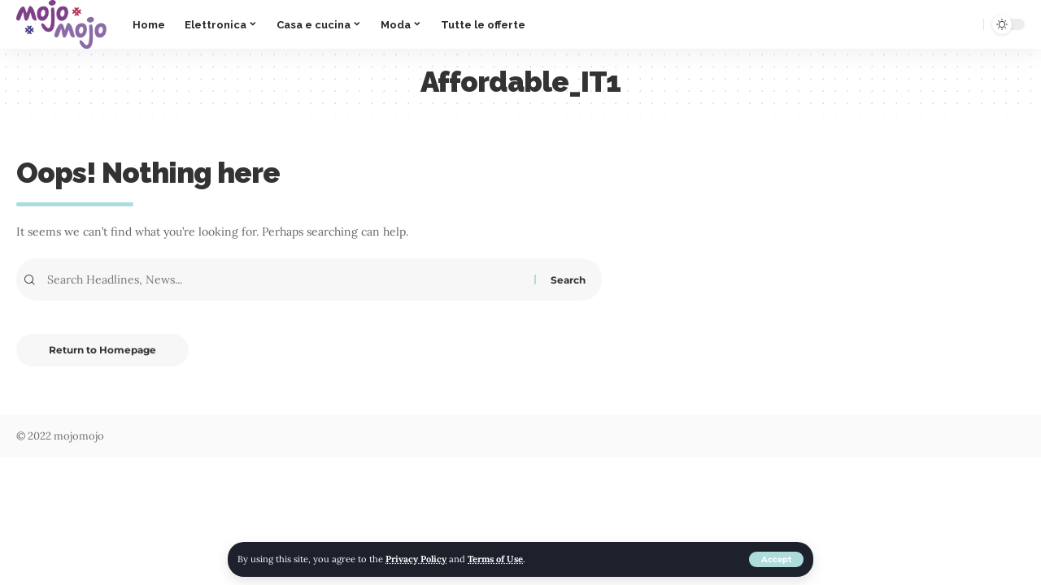

--- FILE ---
content_type: text/html; charset=UTF-8
request_url: https://mojomojo.org/category/moda/vestiti-alla-moda-senza-spendere-troppo/affordable_it1/
body_size: 24845
content:
<!DOCTYPE html>
<html lang="it-IT">
<head>
    <meta charset="UTF-8">
    <meta http-equiv="X-UA-Compatible" content="IE=edge">
    <meta name="viewport" content="width=device-width, initial-scale=1">
    <link rel="profile" href="https://gmpg.org/xfn/11">
	<meta name='robots' content='index, follow, max-image-preview:large, max-snippet:-1, max-video-preview:-1' />

	<!-- This site is optimized with the Yoast SEO plugin v26.7 - https://yoast.com/wordpress/plugins/seo/ -->
	<title>Affordable_IT1 Archivi - consigli per gli acquisti</title>
	<link rel="preconnect" href="https://fonts.gstatic.com" crossorigin><link rel="preload" as="style" onload="this.onload=null;this.rel='stylesheet'" id="rb-preload-gfonts" href="https://fonts.googleapis.com/css?family=Lora%3A400%2C500%2C600%2C700%2C400italic%2C500italic%2C600italic%2C700italic%7CRaleway%3A900%2C800%2C700%2C600%7CMontserrat%3A600%2C400%2C700%2C900&amp;display=swap" crossorigin><noscript><link rel="stylesheet" href="https://fonts.googleapis.com/css?family=Lora%3A400%2C500%2C600%2C700%2C400italic%2C500italic%2C600italic%2C700italic%7CRaleway%3A900%2C800%2C700%2C600%7CMontserrat%3A600%2C400%2C700%2C900&amp;display=swap"></noscript><link rel="canonical" href="https://mojomojo.org/category/moda/vestiti-alla-moda-senza-spendere-troppo/affordable_it1/" />
	<meta property="og:locale" content="it_IT" />
	<meta property="og:type" content="article" />
	<meta property="og:title" content="Affordable_IT1 Archivi - consigli per gli acquisti" />
	<meta property="og:url" content="https://mojomojo.org/category/moda/vestiti-alla-moda-senza-spendere-troppo/affordable_it1/" />
	<meta property="og:site_name" content="consigli per gli acquisti" />
	<meta property="og:image" content="https://mojomojo.org/wp-content/uploads/2024/03/mojomojo.jpg" />
	<meta property="og:image:width" content="1200" />
	<meta property="og:image:height" content="675" />
	<meta property="og:image:type" content="image/jpeg" />
	<meta name="twitter:card" content="summary_large_image" />
	<script type="application/ld+json" class="yoast-schema-graph">{"@context":"https://schema.org","@graph":[{"@type":"CollectionPage","@id":"https://mojomojo.org/category/moda/vestiti-alla-moda-senza-spendere-troppo/affordable_it1/","url":"https://mojomojo.org/category/moda/vestiti-alla-moda-senza-spendere-troppo/affordable_it1/","name":"Affordable_IT1 Archivi - consigli per gli acquisti","isPartOf":{"@id":"https://mojomojo.org/#website"},"breadcrumb":{"@id":"https://mojomojo.org/category/moda/vestiti-alla-moda-senza-spendere-troppo/affordable_it1/#breadcrumb"},"inLanguage":"it-IT"},{"@type":"BreadcrumbList","@id":"https://mojomojo.org/category/moda/vestiti-alla-moda-senza-spendere-troppo/affordable_it1/#breadcrumb","itemListElement":[{"@type":"ListItem","position":1,"name":"Home","item":"https://mojomojo.org/"},{"@type":"ListItem","position":2,"name":"Moda","item":"https://mojomojo.org/category/moda/"},{"@type":"ListItem","position":3,"name":"Vestiti alla moda senza spendere troppo","item":"https://mojomojo.org/category/moda/vestiti-alla-moda-senza-spendere-troppo/"},{"@type":"ListItem","position":4,"name":"Affordable_IT1"}]},{"@type":"WebSite","@id":"https://mojomojo.org/#website","url":"https://mojomojo.org/","name":"Mojomojo - Consigli per gli acquisti, sconti, offerte speciali","description":"prodotti, recensioni e molto altro","publisher":{"@id":"https://mojomojo.org/#organization"},"alternateName":"sconti, promozioni, offerte speciali amazon e aliexpress","potentialAction":[{"@type":"SearchAction","target":{"@type":"EntryPoint","urlTemplate":"https://mojomojo.org/?s={search_term_string}"},"query-input":{"@type":"PropertyValueSpecification","valueRequired":true,"valueName":"search_term_string"}}],"inLanguage":"it-IT"},{"@type":"Organization","@id":"https://mojomojo.org/#organization","name":"mojomojo","url":"https://mojomojo.org/","logo":{"@type":"ImageObject","inLanguage":"it-IT","@id":"https://mojomojo.org/#/schema/logo/image/","url":"https://mojomojo.org/wp-content/uploads/2024/03/mojomojo-logo.png","contentUrl":"https://mojomojo.org/wp-content/uploads/2024/03/mojomojo-logo.png","width":436,"height":236,"caption":"mojomojo"},"image":{"@id":"https://mojomojo.org/#/schema/logo/image/"}}]}</script>
	<!-- / Yoast SEO plugin. -->


<link rel='dns-prefetch' href='//www.googletagmanager.com' />
<link rel="alternate" type="application/rss+xml" title="consigli per gli acquisti &raquo; Feed" href="https://mojomojo.org/feed/" />
<link rel="alternate" type="application/rss+xml" title="consigli per gli acquisti &raquo; Feed dei commenti" href="https://mojomojo.org/comments/feed/" />
<link rel="alternate" type="application/rss+xml" title="consigli per gli acquisti &raquo; Affordable_IT1 Feed della categoria" href="https://mojomojo.org/category/moda/vestiti-alla-moda-senza-spendere-troppo/affordable_it1/feed/" />
<script type="application/ld+json">{"@context":"https://schema.org","@type":"Organization","legalName":"consigli per gli acquisti","url":"https://mojomojo.org/"}</script>
<style id='wp-img-auto-sizes-contain-inline-css'>
img:is([sizes=auto i],[sizes^="auto," i]){contain-intrinsic-size:3000px 1500px}
/*# sourceURL=wp-img-auto-sizes-contain-inline-css */
</style>

<style id='wp-emoji-styles-inline-css'>

	img.wp-smiley, img.emoji {
		display: inline !important;
		border: none !important;
		box-shadow: none !important;
		height: 1em !important;
		width: 1em !important;
		margin: 0 0.07em !important;
		vertical-align: -0.1em !important;
		background: none !important;
		padding: 0 !important;
	}
/*# sourceURL=wp-emoji-styles-inline-css */
</style>
<link rel='stylesheet' id='wp-block-library-css' href='https://mojomojo.org/wp-includes/css/dist/block-library/style.min.css?ver=6.9' media='all' />
<style id='classic-theme-styles-inline-css'>
/*! This file is auto-generated */
.wp-block-button__link{color:#fff;background-color:#32373c;border-radius:9999px;box-shadow:none;text-decoration:none;padding:calc(.667em + 2px) calc(1.333em + 2px);font-size:1.125em}.wp-block-file__button{background:#32373c;color:#fff;text-decoration:none}
/*# sourceURL=/wp-includes/css/classic-themes.min.css */
</style>
<style id='global-styles-inline-css'>
:root{--wp--preset--aspect-ratio--square: 1;--wp--preset--aspect-ratio--4-3: 4/3;--wp--preset--aspect-ratio--3-4: 3/4;--wp--preset--aspect-ratio--3-2: 3/2;--wp--preset--aspect-ratio--2-3: 2/3;--wp--preset--aspect-ratio--16-9: 16/9;--wp--preset--aspect-ratio--9-16: 9/16;--wp--preset--color--black: #000000;--wp--preset--color--cyan-bluish-gray: #abb8c3;--wp--preset--color--white: #ffffff;--wp--preset--color--pale-pink: #f78da7;--wp--preset--color--vivid-red: #cf2e2e;--wp--preset--color--luminous-vivid-orange: #ff6900;--wp--preset--color--luminous-vivid-amber: #fcb900;--wp--preset--color--light-green-cyan: #7bdcb5;--wp--preset--color--vivid-green-cyan: #00d084;--wp--preset--color--pale-cyan-blue: #8ed1fc;--wp--preset--color--vivid-cyan-blue: #0693e3;--wp--preset--color--vivid-purple: #9b51e0;--wp--preset--gradient--vivid-cyan-blue-to-vivid-purple: linear-gradient(135deg,rgb(6,147,227) 0%,rgb(155,81,224) 100%);--wp--preset--gradient--light-green-cyan-to-vivid-green-cyan: linear-gradient(135deg,rgb(122,220,180) 0%,rgb(0,208,130) 100%);--wp--preset--gradient--luminous-vivid-amber-to-luminous-vivid-orange: linear-gradient(135deg,rgb(252,185,0) 0%,rgb(255,105,0) 100%);--wp--preset--gradient--luminous-vivid-orange-to-vivid-red: linear-gradient(135deg,rgb(255,105,0) 0%,rgb(207,46,46) 100%);--wp--preset--gradient--very-light-gray-to-cyan-bluish-gray: linear-gradient(135deg,rgb(238,238,238) 0%,rgb(169,184,195) 100%);--wp--preset--gradient--cool-to-warm-spectrum: linear-gradient(135deg,rgb(74,234,220) 0%,rgb(151,120,209) 20%,rgb(207,42,186) 40%,rgb(238,44,130) 60%,rgb(251,105,98) 80%,rgb(254,248,76) 100%);--wp--preset--gradient--blush-light-purple: linear-gradient(135deg,rgb(255,206,236) 0%,rgb(152,150,240) 100%);--wp--preset--gradient--blush-bordeaux: linear-gradient(135deg,rgb(254,205,165) 0%,rgb(254,45,45) 50%,rgb(107,0,62) 100%);--wp--preset--gradient--luminous-dusk: linear-gradient(135deg,rgb(255,203,112) 0%,rgb(199,81,192) 50%,rgb(65,88,208) 100%);--wp--preset--gradient--pale-ocean: linear-gradient(135deg,rgb(255,245,203) 0%,rgb(182,227,212) 50%,rgb(51,167,181) 100%);--wp--preset--gradient--electric-grass: linear-gradient(135deg,rgb(202,248,128) 0%,rgb(113,206,126) 100%);--wp--preset--gradient--midnight: linear-gradient(135deg,rgb(2,3,129) 0%,rgb(40,116,252) 100%);--wp--preset--font-size--small: 13px;--wp--preset--font-size--medium: 20px;--wp--preset--font-size--large: 36px;--wp--preset--font-size--x-large: 42px;--wp--preset--spacing--20: 0.44rem;--wp--preset--spacing--30: 0.67rem;--wp--preset--spacing--40: 1rem;--wp--preset--spacing--50: 1.5rem;--wp--preset--spacing--60: 2.25rem;--wp--preset--spacing--70: 3.38rem;--wp--preset--spacing--80: 5.06rem;--wp--preset--shadow--natural: 6px 6px 9px rgba(0, 0, 0, 0.2);--wp--preset--shadow--deep: 12px 12px 50px rgba(0, 0, 0, 0.4);--wp--preset--shadow--sharp: 6px 6px 0px rgba(0, 0, 0, 0.2);--wp--preset--shadow--outlined: 6px 6px 0px -3px rgb(255, 255, 255), 6px 6px rgb(0, 0, 0);--wp--preset--shadow--crisp: 6px 6px 0px rgb(0, 0, 0);}:where(.is-layout-flex){gap: 0.5em;}:where(.is-layout-grid){gap: 0.5em;}body .is-layout-flex{display: flex;}.is-layout-flex{flex-wrap: wrap;align-items: center;}.is-layout-flex > :is(*, div){margin: 0;}body .is-layout-grid{display: grid;}.is-layout-grid > :is(*, div){margin: 0;}:where(.wp-block-columns.is-layout-flex){gap: 2em;}:where(.wp-block-columns.is-layout-grid){gap: 2em;}:where(.wp-block-post-template.is-layout-flex){gap: 1.25em;}:where(.wp-block-post-template.is-layout-grid){gap: 1.25em;}.has-black-color{color: var(--wp--preset--color--black) !important;}.has-cyan-bluish-gray-color{color: var(--wp--preset--color--cyan-bluish-gray) !important;}.has-white-color{color: var(--wp--preset--color--white) !important;}.has-pale-pink-color{color: var(--wp--preset--color--pale-pink) !important;}.has-vivid-red-color{color: var(--wp--preset--color--vivid-red) !important;}.has-luminous-vivid-orange-color{color: var(--wp--preset--color--luminous-vivid-orange) !important;}.has-luminous-vivid-amber-color{color: var(--wp--preset--color--luminous-vivid-amber) !important;}.has-light-green-cyan-color{color: var(--wp--preset--color--light-green-cyan) !important;}.has-vivid-green-cyan-color{color: var(--wp--preset--color--vivid-green-cyan) !important;}.has-pale-cyan-blue-color{color: var(--wp--preset--color--pale-cyan-blue) !important;}.has-vivid-cyan-blue-color{color: var(--wp--preset--color--vivid-cyan-blue) !important;}.has-vivid-purple-color{color: var(--wp--preset--color--vivid-purple) !important;}.has-black-background-color{background-color: var(--wp--preset--color--black) !important;}.has-cyan-bluish-gray-background-color{background-color: var(--wp--preset--color--cyan-bluish-gray) !important;}.has-white-background-color{background-color: var(--wp--preset--color--white) !important;}.has-pale-pink-background-color{background-color: var(--wp--preset--color--pale-pink) !important;}.has-vivid-red-background-color{background-color: var(--wp--preset--color--vivid-red) !important;}.has-luminous-vivid-orange-background-color{background-color: var(--wp--preset--color--luminous-vivid-orange) !important;}.has-luminous-vivid-amber-background-color{background-color: var(--wp--preset--color--luminous-vivid-amber) !important;}.has-light-green-cyan-background-color{background-color: var(--wp--preset--color--light-green-cyan) !important;}.has-vivid-green-cyan-background-color{background-color: var(--wp--preset--color--vivid-green-cyan) !important;}.has-pale-cyan-blue-background-color{background-color: var(--wp--preset--color--pale-cyan-blue) !important;}.has-vivid-cyan-blue-background-color{background-color: var(--wp--preset--color--vivid-cyan-blue) !important;}.has-vivid-purple-background-color{background-color: var(--wp--preset--color--vivid-purple) !important;}.has-black-border-color{border-color: var(--wp--preset--color--black) !important;}.has-cyan-bluish-gray-border-color{border-color: var(--wp--preset--color--cyan-bluish-gray) !important;}.has-white-border-color{border-color: var(--wp--preset--color--white) !important;}.has-pale-pink-border-color{border-color: var(--wp--preset--color--pale-pink) !important;}.has-vivid-red-border-color{border-color: var(--wp--preset--color--vivid-red) !important;}.has-luminous-vivid-orange-border-color{border-color: var(--wp--preset--color--luminous-vivid-orange) !important;}.has-luminous-vivid-amber-border-color{border-color: var(--wp--preset--color--luminous-vivid-amber) !important;}.has-light-green-cyan-border-color{border-color: var(--wp--preset--color--light-green-cyan) !important;}.has-vivid-green-cyan-border-color{border-color: var(--wp--preset--color--vivid-green-cyan) !important;}.has-pale-cyan-blue-border-color{border-color: var(--wp--preset--color--pale-cyan-blue) !important;}.has-vivid-cyan-blue-border-color{border-color: var(--wp--preset--color--vivid-cyan-blue) !important;}.has-vivid-purple-border-color{border-color: var(--wp--preset--color--vivid-purple) !important;}.has-vivid-cyan-blue-to-vivid-purple-gradient-background{background: var(--wp--preset--gradient--vivid-cyan-blue-to-vivid-purple) !important;}.has-light-green-cyan-to-vivid-green-cyan-gradient-background{background: var(--wp--preset--gradient--light-green-cyan-to-vivid-green-cyan) !important;}.has-luminous-vivid-amber-to-luminous-vivid-orange-gradient-background{background: var(--wp--preset--gradient--luminous-vivid-amber-to-luminous-vivid-orange) !important;}.has-luminous-vivid-orange-to-vivid-red-gradient-background{background: var(--wp--preset--gradient--luminous-vivid-orange-to-vivid-red) !important;}.has-very-light-gray-to-cyan-bluish-gray-gradient-background{background: var(--wp--preset--gradient--very-light-gray-to-cyan-bluish-gray) !important;}.has-cool-to-warm-spectrum-gradient-background{background: var(--wp--preset--gradient--cool-to-warm-spectrum) !important;}.has-blush-light-purple-gradient-background{background: var(--wp--preset--gradient--blush-light-purple) !important;}.has-blush-bordeaux-gradient-background{background: var(--wp--preset--gradient--blush-bordeaux) !important;}.has-luminous-dusk-gradient-background{background: var(--wp--preset--gradient--luminous-dusk) !important;}.has-pale-ocean-gradient-background{background: var(--wp--preset--gradient--pale-ocean) !important;}.has-electric-grass-gradient-background{background: var(--wp--preset--gradient--electric-grass) !important;}.has-midnight-gradient-background{background: var(--wp--preset--gradient--midnight) !important;}.has-small-font-size{font-size: var(--wp--preset--font-size--small) !important;}.has-medium-font-size{font-size: var(--wp--preset--font-size--medium) !important;}.has-large-font-size{font-size: var(--wp--preset--font-size--large) !important;}.has-x-large-font-size{font-size: var(--wp--preset--font-size--x-large) !important;}
:where(.wp-block-post-template.is-layout-flex){gap: 1.25em;}:where(.wp-block-post-template.is-layout-grid){gap: 1.25em;}
:where(.wp-block-term-template.is-layout-flex){gap: 1.25em;}:where(.wp-block-term-template.is-layout-grid){gap: 1.25em;}
:where(.wp-block-columns.is-layout-flex){gap: 2em;}:where(.wp-block-columns.is-layout-grid){gap: 2em;}
:root :where(.wp-block-pullquote){font-size: 1.5em;line-height: 1.6;}
/*# sourceURL=global-styles-inline-css */
</style>
<link rel='stylesheet' id='woocommerce-layout-css' href='https://mojomojo.org/wp-content/plugins/woocommerce/assets/css/woocommerce-layout.css?ver=10.4.3' media='all' />
<link rel='stylesheet' id='woocommerce-smallscreen-css' href='https://mojomojo.org/wp-content/plugins/woocommerce/assets/css/woocommerce-smallscreen.css?ver=10.4.3' media='only screen and (max-width: 768px)' />
<style id='woocommerce-inline-inline-css'>
.woocommerce form .form-row .required { visibility: visible; }
/*# sourceURL=woocommerce-inline-inline-css */
</style>
<link rel='stylesheet' id='elementor-icons-css' href='https://mojomojo.org/wp-content/plugins/elementor/assets/lib/eicons/css/elementor-icons.min.css?ver=5.45.0' media='all' />
<link rel='stylesheet' id='elementor-frontend-css' href='https://mojomojo.org/wp-content/plugins/elementor/assets/css/frontend.min.css?ver=3.34.1' media='all' />
<link rel='stylesheet' id='elementor-post-5-css' href='https://mojomojo.org/wp-content/uploads/elementor/css/post-5.css?ver=1768310392' media='all' />
<link rel='stylesheet' id='elementor-post-2261-css' href='https://mojomojo.org/wp-content/uploads/elementor/css/post-2261.css?ver=1768310415' media='all' />
<link rel='stylesheet' id='elementor-post-1995-css' href='https://mojomojo.org/wp-content/uploads/elementor/css/post-1995.css?ver=1768310822' media='all' />

<link rel='stylesheet' id='foxiz-main-css' href='https://mojomojo.org/wp-content/themes/foxiz/assets/css/main.css?ver=1.7.0' media='all' />
<link rel='stylesheet' id='foxiz-print-css' href='https://mojomojo.org/wp-content/themes/foxiz/assets/css/print.css?ver=1.7.0' media='all' />
<link rel='stylesheet' id='foxiz-woocommerce-css' href='https://mojomojo.org/wp-content/themes/foxiz/assets/css/woocommerce.css?ver=1.7.0' media='all' />
<link rel='stylesheet' id='foxiz-style-css' href='https://mojomojo.org/wp-content/themes/foxiz/style.css?ver=1.7.0' media='all' />
<style id='foxiz-style-inline-css'>
:root {--body-family:Lora;--body-fweight:400;--body-fcolor:#333333;--body-fsize:14px;--h1-family:Raleway;--h1-fweight:900;--h1-fsize:35px;--h1-fspace:-1px;--h2-family:Raleway;--h2-fweight:900;--h2-fsize:17px;--h2-fspace:-1px;--h3-family:Raleway;--h3-fweight:900;--h3-fsize:13px;--h4-family:Raleway;--h4-fweight:900;--h4-fsize:11px;--h5-family:Raleway;--h5-fweight:800;--h5-fsize:11px;--h6-family:Raleway;--h6-fweight:800;--h6-fsize:10px;--cat-family:Montserrat;--cat-fweight:600;--cat-transform:uppercase;--cat-fsize:8px;--cat-fspace:2px;--meta-family:Montserrat;--meta-fweight:400;--meta-transform:uppercase;--meta-fsize:10px;--meta-fspace:1px;--meta-b-family:Montserrat;--meta-b-fweight:600;--meta-b-transform:uppercase;--meta-b-fcolor:#333333;--meta-b-fspace:1px;--input-family:Lora;--input-fweight:400;--btn-family:Montserrat;--btn-fweight:700;--btn-fsize:12px;--menu-family:Raleway;--menu-fweight:700;--menu-fsize:13px;--menu-fspace:0px;--submenu-family:Raleway;--submenu-fweight:600;--submenu-fsize:11px;--submenu-fspace:0px;--dwidgets-family:Montserrat;--dwidgets-fweight:700;--dwidgets-fsize:12px;--headline-family:Raleway;--headline-fweight:900;--headline-fsize:32px;--headline-fspace:-1px;--tagline-family:Lora;--tagline-fweight:700;--tagline-fsize:17px;--heading-family:Montserrat;--heading-fweight:900;--heading-fspace:-1px;--subheading-family:Montserrat;--subheading-fweight:900;--subheading-fspace:-1px;--quote-family:Montserrat;--quote-fweight:700;--quote-fspace:-1px;--readmore-fsize : 12px;--bcrumb-fsize : 11px;--excerpt-fsize : 14px;--headline-s-fsize : 30px;--tagline-s-fsize : 15px;}@media (max-width: 1024px) {body {--body-fsize : 12px;--h1-fsize : 32px;--h2-fsize : 15px;--h3-fsize : 13px;--h4-fsize : 11px;--h5-fsize : 11px;--h6-fsize : 10px;--meta-fsize : 9px;--readmore-fsize : 11px;--btn-fsize : 11px;--bcrumb-fsize : 10px;--excerpt-fsize : 13px;--dwidgets-fsize : 11px;--headline-fsize : 30px;--headline-s-fsize : 30px;--tagline-fsize : 13px;--tagline-s-fsize : 13px;}}@media (max-width: 767px) {body {--body-fsize : 12px;--h1-fsize : 25px;--h2-fsize : 13px;--h3-fsize : 12px;--h4-fsize : 11px;--h5-fsize : 11px;--h6-fsize : 10px;--meta-fsize : 9px;--readmore-fsize : 11px;--btn-fsize : 11px;--bcrumb-fsize : 10px;--excerpt-fsize : 13px;--dwidgets-fsize : 11px;--headline-fsize : 25px;--headline-s-fsize : 25px;--tagline-fsize : 13px;--tagline-s-fsize : 13px;}}:root {--g-color :#aedbdb;--g-color-90 :#aedbdbe6;--dark-accent :#10142d;--dark-accent-90 :#10142de6;--dark-accent-0 :#10142d00;--indicator-bg-from :#7855ff;--indicator-bg-to :#f93434;}[data-theme="dark"], .light-scheme {--solid-white :#151921;--meta-b-fcolor :#ffffff;}.is-hd-1, .is-hd-2, .is-hd-3 {--nav-height :60px;}.is-hd-4 {--nav-height :40px;--hd4-logo-height :60px;}[data-theme="dark"].is-hd-4 {--nav-bg: #191c20;--nav-bg-from: #191c20;--nav-bg-to: #191c20;}.is-hd-5, body.is-hd-5:not(.sticky-on) {--nav-height :40px;}[data-theme="dark"].is-hd-5, [data-theme="dark"].is-hd-5:not(.sticky-on) {--nav-bg: #191c20;--nav-bg-from: #191c20;--nav-bg-to: #191c20;}:root {--privacy-bg-color :#1c212c;--privacy-color :#ffffff;--max-width-wo-sb : 860px;--round-3 :17px;--round-5 :20px;--round-7 :25px;--hyperlink-line-color :var(--g-color);}.breadcrumb-inner, .woocommerce-breadcrumb { font-family:Montserrat;font-weight:600;}.p-readmore { font-family:Montserrat;font-weight:700;}.mobile-menu > li > a  { font-family:Raleway;font-weight:700;font-size:12px;letter-spacing:-.5px;}.mobile-menu .sub-menu a { font-family:Raleway;font-weight:700;font-size:13px;letter-spacing:-.5px;}.mobile-qview a { font-family:Raleway;font-weight:700;font-size:13px;letter-spacing:-.5px;}.search-header:before { background-repeat : no-repeat;background-size : contain;background-image : url(https://foxiz.themeruby.com/roads/wp-content/uploads/sites/3/2022/09/city-bg.png);background-attachment : scroll;background-position : center bottom;}[data-theme="dark"] .search-header:before { background-repeat : no-repeat;background-size : contain;background-attachment : scroll;background-position : center bottom;}.footer-has-bg { background-color : #fafafa;}[data-theme="dark"] .footer-has-bg { background-color : #232731;}.block-grid-box-1 {--default-box :#ffffff;}.block-grid-box-1 {--dark-box-color :#1c212c;}.block-grid-box-2 {--default-box :#ffffff;}.block-grid-box-2 {--default-dark-box :#1c212c;}.block-list-box-1 {--default-box :#ffffff;}.block-list-box-1 {--default-dark-box :#1c212c;}.block-list-box-1 {--default-box :#ffffff;}.block-list-box-2 {--default-dark-box :#1c212c;}.copyright-inner .copyright { font-size:13px; }#amp-mobile-version-switcher { display: none; }.single .featured-vertical { padding-bottom: 100%; }.search-icon-svg { -webkit-mask-image: url(https://foxiz.themeruby.com/roads/wp-content/uploads/sites/3/2022/09/search.svg);mask-image: url(https://foxiz.themeruby.com/roads/wp-content/uploads/sites/3/2022/09/search.svg); }.search-btn > .search-icon-svg { font-size: 26px;}.notification-icon-svg { -webkit-mask-image: url(https://foxiz.themeruby.com/roads/wp-content/uploads/sites/3/2022/09/noti.svg);mask-image: url(https://foxiz.themeruby.com/roads/wp-content/uploads/sites/3/2022/09/noti.svg); }.notification-icon-svg { font-size: 26px;}.login-icon-svg { -webkit-mask-image: url(https://foxiz.themeruby.com/roads/wp-content/uploads/sites/3/2022/09/login.svg);mask-image: url(https://foxiz.themeruby.com/roads/wp-content/uploads/sites/3/2022/09/login.svg); }.login-icon-svg { font-size: 26px;}
/*# sourceURL=foxiz-style-inline-css */
</style>
<link rel='stylesheet' id='elementor-gf-local-roboto-css' href='https://mojomojo.org/wp-content/uploads/elementor/google-fonts/css/roboto.css?ver=1754130750' media='all' />
<link rel='stylesheet' id='elementor-gf-local-robotoslab-css' href='https://mojomojo.org/wp-content/uploads/elementor/google-fonts/css/robotoslab.css?ver=1754130757' media='all' />
<link rel='stylesheet' id='elementor-gf-local-montserrat-css' href='https://mojomojo.org/wp-content/uploads/elementor/google-fonts/css/montserrat.css?ver=1754130768' media='all' />
<link rel='stylesheet' id='elementor-gf-local-lora-css' href='https://mojomojo.org/wp-content/uploads/elementor/google-fonts/css/lora.css?ver=1754130774' media='all' />
<link rel='stylesheet' id='elementor-icons-shared-0-css' href='https://mojomojo.org/wp-content/plugins/elementor/assets/lib/font-awesome/css/fontawesome.min.css?ver=5.15.3' media='all' />
<link rel='stylesheet' id='elementor-icons-fa-brands-css' href='https://mojomojo.org/wp-content/plugins/elementor/assets/lib/font-awesome/css/brands.min.css?ver=5.15.3' media='all' />
<link rel='stylesheet' id='elementor-icons-fa-solid-css' href='https://mojomojo.org/wp-content/plugins/elementor/assets/lib/font-awesome/css/solid.min.css?ver=5.15.3' media='all' />
<script src="https://mojomojo.org/wp-includes/js/jquery/jquery.min.js?ver=3.7.1" id="jquery-core-js"></script>
<script src="https://mojomojo.org/wp-includes/js/jquery/jquery-migrate.min.js?ver=3.4.1" id="jquery-migrate-js"></script>
<script src="https://mojomojo.org/wp-content/plugins/woocommerce/assets/js/jquery-blockui/jquery.blockUI.min.js?ver=2.7.0-wc.10.4.3" id="wc-jquery-blockui-js" defer data-wp-strategy="defer"></script>
<script id="wc-add-to-cart-js-extra">
var wc_add_to_cart_params = {"ajax_url":"/wp-admin/admin-ajax.php","wc_ajax_url":"/?wc-ajax=%%endpoint%%","i18n_view_cart":"Visualizza carrello","cart_url":"https://mojomojo.org/bc708-book-shop-cart/","is_cart":"","cart_redirect_after_add":"no"};
//# sourceURL=wc-add-to-cart-js-extra
</script>
<script src="https://mojomojo.org/wp-content/plugins/woocommerce/assets/js/frontend/add-to-cart.min.js?ver=10.4.3" id="wc-add-to-cart-js" defer data-wp-strategy="defer"></script>
<script src="https://mojomojo.org/wp-content/plugins/woocommerce/assets/js/js-cookie/js.cookie.min.js?ver=2.1.4-wc.10.4.3" id="wc-js-cookie-js" defer data-wp-strategy="defer"></script>
<script id="woocommerce-js-extra">
var woocommerce_params = {"ajax_url":"/wp-admin/admin-ajax.php","wc_ajax_url":"/?wc-ajax=%%endpoint%%","i18n_password_show":"Mostra password","i18n_password_hide":"Nascondi password"};
//# sourceURL=woocommerce-js-extra
</script>
<script src="https://mojomojo.org/wp-content/plugins/woocommerce/assets/js/frontend/woocommerce.min.js?ver=10.4.3" id="woocommerce-js" defer data-wp-strategy="defer"></script>

<!-- Snippet del tag Google (gtag.js) aggiunto da Site Kit -->
<!-- Snippet Google Analytics aggiunto da Site Kit -->
<script src="https://www.googletagmanager.com/gtag/js?id=GT-NBXPQG7" id="google_gtagjs-js" async></script>
<script id="google_gtagjs-js-after">
window.dataLayer = window.dataLayer || [];function gtag(){dataLayer.push(arguments);}
gtag("set","linker",{"domains":["mojomojo.org"]});
gtag("js", new Date());
gtag("set", "developer_id.dZTNiMT", true);
gtag("config", "GT-NBXPQG7");
//# sourceURL=google_gtagjs-js-after
</script>
<script src="https://mojomojo.org/wp-content/themes/foxiz/assets/js/highlight-share.js?ver=1" id="highlight-share-js"></script>
<link rel="https://api.w.org/" href="https://mojomojo.org/wp-json/" /><link rel="alternate" title="JSON" type="application/json" href="https://mojomojo.org/wp-json/wp/v2/categories/1172" /><link rel="EditURI" type="application/rsd+xml" title="RSD" href="https://mojomojo.org/xmlrpc.php?rsd" />
<meta name="generator" content="WordPress 6.9" />
<meta name="generator" content="WooCommerce 10.4.3" />
<meta name="generator" content="Site Kit by Google 1.170.0" /><!-- Enter your scripts here -->	<noscript><style>.woocommerce-product-gallery{ opacity: 1 !important; }</style></noscript>
	<meta name="generator" content="Elementor 3.34.1; features: additional_custom_breakpoints; settings: css_print_method-external, google_font-enabled, font_display-swap">
<script type="application/ld+json">{"@context":"https://schema.org","@type":"WebSite","@id":"https://mojomojo.org/#website","url":"https://mojomojo.org/","name":"consigli per gli acquisti","potentialAction":{"@type":"SearchAction","target":"https://mojomojo.org/?s={search_term_string}","query-input":"required name=search_term_string"}}</script>
			<style>
				.e-con.e-parent:nth-of-type(n+4):not(.e-lazyloaded):not(.e-no-lazyload),
				.e-con.e-parent:nth-of-type(n+4):not(.e-lazyloaded):not(.e-no-lazyload) * {
					background-image: none !important;
				}
				@media screen and (max-height: 1024px) {
					.e-con.e-parent:nth-of-type(n+3):not(.e-lazyloaded):not(.e-no-lazyload),
					.e-con.e-parent:nth-of-type(n+3):not(.e-lazyloaded):not(.e-no-lazyload) * {
						background-image: none !important;
					}
				}
				@media screen and (max-height: 640px) {
					.e-con.e-parent:nth-of-type(n+2):not(.e-lazyloaded):not(.e-no-lazyload),
					.e-con.e-parent:nth-of-type(n+2):not(.e-lazyloaded):not(.e-no-lazyload) * {
						background-image: none !important;
					}
				}
			</style>
			            <meta property="og:title" content="Affordable_IT1 Archivi - consigli per gli acquisti"/>
            <meta property="og:url" content="https://mojomojo.org/category/moda/vestiti-alla-moda-senza-spendere-troppo/affordable_it1"/>
            <meta property="og:site_name" content="consigli per gli acquisti"/>
								<style id="wp-custom-css">
			.s-feat-outer {display:none !important}
h3.entry-title {
    font-size: 15px !important;
}

h3.entry-title {
    font-size: 20px !important;
}
h2.entry-title {
    font-size: 22px !important;
}		</style>
		</head>
<body class="archive category category-affordable_it1 category-1172 wp-custom-logo wp-embed-responsive wp-theme-foxiz theme-foxiz woocommerce-no-js elementor-default elementor-kit-5 menu-ani-2 hover-ani-7 is-rm-simple is-hd-1 is-backtop none-m-backtop is-mstick is-smart-sticky dark-opacity" data-theme="default">
<div class="site-outer">
	        <header id="site-header" class="header-wrap rb-section header-set-1 header-1 header-wrapper style-shadow has-quick-menu">
			<aside id="rb-privacy" class="privacy-bar privacy-bottom"><div class="privacy-inner"><div class="privacy-content">By using this site, you agree to the <a href="#">Privacy Policy</a> and <a href="#">Terms of Use</a>.</div><div class="privacy-dismiss"><a id="privacy-trigger" href="#" class="privacy-dismiss-btn is-btn"><span>Accept</span></a></div></div></aside>            <div id="navbar-outer" class="navbar-outer">
                <div id="sticky-holder" class="sticky-holder">
                    <div class="navbar-wrap">
                        <div class="rb-container edge-padding">
                            <div class="navbar-inner">
                                <div class="navbar-left">
									        <div class="logo-wrap is-image-logo site-branding">
            <a href="https://mojomojo.org/" class="logo" title="consigli per gli acquisti">
				<img class="logo-default" data-mode="disabled" height="108" width="200" src="https://mojomojo.org/wp-content/uploads/2022/12/cropped-mojomojo-logo.png" srcset="https://mojomojo.org/wp-content/uploads/2022/12/cropped-mojomojo-logo.png 1x,https://mojomojo.org/wp-content/uploads/2022/12/mojomojo-logo.png 2x" alt="consigli per gli acquisti">            </a>
        </div>
		        <nav id="site-navigation" class="main-menu-wrap" aria-label="main menu"><ul id="menu-main" class="main-menu rb-menu large-menu" itemscope itemtype="https://www.schema.org/SiteNavigationElement"><li id="menu-item-2636" class="menu-item menu-item-type-post_type menu-item-object-page menu-item-home menu-item-2636"><a href="https://mojomojo.org/"><span>Home</span></a></li>
<li id="menu-item-2712" class="menu-item menu-item-type-taxonomy menu-item-object-category menu-item-2712 menu-item-has-children menu-has-child-mega is-child-wide"><a href="https://mojomojo.org/category/elettronica/"><span>Elettronica</span></a><div class="mega-dropdown is-mega-category"><div class="rb-container edge-padding"><div class="mega-dropdown-inner"><div class="mega-header mega-header-fw"><span class="h4">Elettronica</span><a class="mega-link is-meta" href="https://mojomojo.org/category/elettronica/"><span>Show More</span><i class="rbi rbi-cright"></i></a></div><div id="mega-listing-2712" class="block-wrap block-small block-grid block-grid-small-1 rb-columns rb-col-5 is-gap-10"><div class="block-inner">        <div class="p-wrap p-grid p-grid-small-1" data-pid="22875">
	            <div class="feat-holder overlay-text">
				        <div class="p-featured">
			        <a class="p-flink" href="https://mojomojo.org/spazzola-per-lavastoviglie-brabantia-sink-side-con-supporto-a-ventosa-grigio-scuro-11-x-23-5-x-6-cm/" title="Spazzola per Lavastoviglie Brabantia Sink Side con Supporto a Ventosa &#8211; Grigio Scuro, 11 x 23.5 x 6 cm">
			<img loading="lazy" width="330" height="220" src="https://mojomojo.org/wp-content/uploads/2026/01/Spazzola-per-Lavastoviglie-Brabantia-Sink-Side-con-Supporto-a-Ventosa-330x220.jpg" class="featured-img wp-post-image" alt="Brabantia Sink Side Dishwasher Brush with Suction Holder, Dark Grey, 11 x 23.5 x 6 cm" loading="lazy" decoding="async" />        </a>
		        </div>
	            </div>
		        <div class="p-content">
			<span class="entry-title h4">        <a class="p-url" href="https://mojomojo.org/spazzola-per-lavastoviglie-brabantia-sink-side-con-supporto-a-ventosa-grigio-scuro-11-x-23-5-x-6-cm/" rel="bookmark">Spazzola per Lavastoviglie Brabantia Sink Side con Supporto a Ventosa &#8211; Grigio Scuro, 11 x 23.5 x 6 cm</a></span>            <div class="p-meta">
                <div class="meta-inner is-meta">
					        <span class="meta-el meta-read">0 Min Read</span>
		                </div>
				            </div>
		        </div>
		        </div>
	        <div class="p-wrap p-grid p-grid-small-1" data-pid="22869">
	            <div class="feat-holder overlay-text">
				        <div class="p-featured">
			        <a class="p-flink" href="https://mojomojo.org/samsung-hw-c400-zf-c-series-soundbar-audio-2-0-con-4-altoparlanti-e-woofer-integrato-per-un-bass-potenteconnessione-wireless-alla-tv-design-elegante-in-nero-modello-2023/" title="Samsung HW-C400/ZF C Series Soundbar: Audio 2.0 con 4 Altoparlanti e Woofer Integrato per un Bass Potente

Connessione Wireless alla TV &#8211; Design Elegante in Nero &#8211; Modello 2023">
			<img loading="lazy" width="330" height="181" src="https://mojomojo.org/wp-content/uploads/2026/01/Samsung-HW-C400ZF-C-Series-Soundbar-Audio-20-con-4-Altoparlanti-330x181.jpg" class="featured-img wp-post-image" alt="Samsung HW-C400/ZF C Series Soundbar, 4 Speakers, Powerful Bass with Integrated Woofer, 2.0 Channel Audio, Wireless Connection to TV, Black 2023" loading="lazy" decoding="async" />        </a>
		        </div>
	            </div>
		        <div class="p-content">
			<span class="entry-title h4">        <a class="p-url" href="https://mojomojo.org/samsung-hw-c400-zf-c-series-soundbar-audio-2-0-con-4-altoparlanti-e-woofer-integrato-per-un-bass-potenteconnessione-wireless-alla-tv-design-elegante-in-nero-modello-2023/" rel="bookmark">Samsung HW-C400/ZF C Series Soundbar: Audio 2.0 con 4 Altoparlanti e Woofer Integrato per un Bass Potente

Connessione Wireless alla TV &#8211; Design Elegante in Nero &#8211; Modello 2023</a></span>            <div class="p-meta">
                <div class="meta-inner is-meta">
					        <span class="meta-el meta-read">6 Min Read</span>
		                </div>
				            </div>
		        </div>
		        </div>
	        <div class="p-wrap p-grid p-grid-small-1" data-pid="22867">
	            <div class="feat-holder overlay-text">
				        <div class="p-featured">
			        <a class="p-flink" href="https://mojomojo.org/custodia-trasparente-apple-magsafe-per-iphone-17-protezione-e-stile-unico/" title="Custodia Trasparente Apple MagSafe per iPhone 17: Protezione e Stile Unico">
			<img loading="lazy" width="330" height="220" src="https://mojomojo.org/wp-content/uploads/2026/01/Custodia-Trasparente-Apple-MagSafe-per-iPhone-17-Protezione-e-Stile-330x220.jpg" class="featured-img wp-post-image" alt="Apple MagSafe Transparent Case for iPhone 17 ​​​​​​" loading="lazy" decoding="async" />        </a>
		        </div>
	            </div>
		        <div class="p-content">
			<span class="entry-title h4">        <a class="p-url" href="https://mojomojo.org/custodia-trasparente-apple-magsafe-per-iphone-17-protezione-e-stile-unico/" rel="bookmark">Custodia Trasparente Apple MagSafe per iPhone 17: Protezione e Stile Unico</a></span>            <div class="p-meta">
                <div class="meta-inner is-meta">
					        <span class="meta-el meta-read">1 Min Read</span>
		                </div>
				            </div>
		        </div>
		        </div>
	        <div class="p-wrap p-grid p-grid-small-1" data-pid="22865">
	            <div class="feat-holder overlay-text">
				        <div class="p-featured">
			        <a class="p-flink" href="https://mojomojo.org/aotuao-custodia-compatibile-con-airpods-4-2024-case-protettivo-in-silicone-antiscivolo-e-resistente-agli-urti-colore-blu-notte-con-led-visibile/" title="AOTUAO Custodia Compatibile con AirPods 4 (2024) &#8211; Case Protettivo in Silicone Antiscivolo e Resistente agli Urti, Colore Blu Notte con LED Visibile">
			<img loading="lazy" width="330" height="220" src="https://mojomojo.org/wp-content/uploads/2026/01/AOTUAO-Custodia-Compatibile-con-AirPods-4-2024-Case-Protettivo-330x220.jpg" class="featured-img wp-post-image" alt="AOTUAO Case Compatible with AirPods 4 (2024) Case Case, Shockproof Anti-Slip Silicone Protective Case for AirPods 4th Generation Cover Case, LED Front Visible Midnight Blue" loading="lazy" decoding="async" />        </a>
		        </div>
	            </div>
		        <div class="p-content">
			<span class="entry-title h4">        <a class="p-url" href="https://mojomojo.org/aotuao-custodia-compatibile-con-airpods-4-2024-case-protettivo-in-silicone-antiscivolo-e-resistente-agli-urti-colore-blu-notte-con-led-visibile/" rel="bookmark">AOTUAO Custodia Compatibile con AirPods 4 (2024) &#8211; Case Protettivo in Silicone Antiscivolo e Resistente agli Urti, Colore Blu Notte con LED Visibile</a></span>            <div class="p-meta">
                <div class="meta-inner is-meta">
					        <span class="meta-el meta-read">2 Min Read</span>
		                </div>
				            </div>
		        </div>
		        </div>
	        <div class="p-wrap p-grid p-grid-small-1" data-pid="22862">
	            <div class="feat-holder overlay-text">
				        <div class="p-featured">
			        <a class="p-flink" href="https://mojomojo.org/striscia-tergicristallo-di-ricambio-compatibile-con-tineco-floor-one-s7-flashdry-s6-flashdry-accessori-per-aspirapolvere-senza-fili-striscia-di-pulizia-con-tacchi-per-una-manutenzione-efficace-de/" title="Striscia tergicristallo di ricambio compatibile con Tineco Floor ONE S7 FlashDry / S6 FlashDry: Accessori per aspirapolvere senza fili  
Striscia di pulizia con tacchi per una manutenzione efficace del tuo aspirapolvere Tineco">
			<img loading="lazy" width="330" height="220" src="https://mojomojo.org/wp-content/uploads/2026/01/Striscia-tergicristallo-di-ricambio-compatibile-con-Tineco-Floor-ONE-S7-330x220.jpg" class="featured-img wp-post-image" alt="Replacement Wiper Strip Compatible with Tineco Floor ONE S7 FlashDry / S6 FlashDry Smart Cordless Vacuum Cleaner Replacement Accessories Cleaning Strip with Heels W" loading="lazy" decoding="async" />        </a>
		        </div>
	            </div>
		        <div class="p-content">
			<span class="entry-title h4">        <a class="p-url" href="https://mojomojo.org/striscia-tergicristallo-di-ricambio-compatibile-con-tineco-floor-one-s7-flashdry-s6-flashdry-accessori-per-aspirapolvere-senza-fili-striscia-di-pulizia-con-tacchi-per-una-manutenzione-efficace-de/" rel="bookmark">Striscia tergicristallo di ricambio compatibile con Tineco Floor ONE S7 FlashDry / S6 FlashDry: Accessori per aspirapolvere senza fili  
Striscia di pulizia con tacchi per una manutenzione efficace del tuo aspirapolvere Tineco</a></span>            <div class="p-meta">
                <div class="meta-inner is-meta">
					        <span class="meta-el meta-read">2 Min Read</span>
		                </div>
				            </div>
		        </div>
		        </div>
	</div></div></div></div></div></li>
<li id="menu-item-2713" class="menu-item menu-item-type-taxonomy menu-item-object-category menu-item-2713 menu-item-has-children menu-has-child-mega is-child-wide"><a href="https://mojomojo.org/category/casa-e-cucina/"><span>Casa e cucina</span></a><div class="mega-dropdown is-mega-category"><div class="rb-container edge-padding"><div class="mega-dropdown-inner"><div class="mega-header mega-header-fw"><span class="h4">Casa e cucina</span><a class="mega-link is-meta" href="https://mojomojo.org/category/casa-e-cucina/"><span>Show More</span><i class="rbi rbi-cright"></i></a></div><div id="mega-listing-2713" class="block-wrap block-small block-grid block-grid-small-1 rb-columns rb-col-5 is-gap-10"><div class="block-inner">        <div class="p-wrap p-grid p-grid-small-1" data-pid="22668">
	            <div class="feat-holder overlay-text">
				        <div class="p-featured">
			        <a class="p-flink" href="https://mojomojo.org/copertura-per-griglia-di-ventilazione-a-soffitto-in-abs-regolazione-volume-daria-per-un-flusso-ottimale-e-riduzione-del-rumore-150-mm/" title="Copertura per Griglia di Ventilazione a Soffitto in ABS: Regolazione Volume d&#8217;Aria per un Flusso Ottimale e Riduzione del Rumore (150 mm)">
			<img loading="lazy" width="330" height="220" src="https://mojomojo.org/wp-content/uploads/2025/12/Copertura-per-Griglia-di-Ventilazione-a-Soffitto-in-ABS-Regolazione-330x220.jpg" class="featured-img wp-post-image" alt="Copertura per griglia di ventilazione a soffitto in ABS per montaggio con volume d&#039;aria regolabile, progettata per migliorare il flusso d&#039;aria interno, ridurre il rumore e fornire ventilazione (150 mm" loading="lazy" decoding="async" />        </a>
		        </div>
	            </div>
		        <div class="p-content">
			<span class="entry-title h4">        <a class="p-url" href="https://mojomojo.org/copertura-per-griglia-di-ventilazione-a-soffitto-in-abs-regolazione-volume-daria-per-un-flusso-ottimale-e-riduzione-del-rumore-150-mm/" rel="bookmark">Copertura per Griglia di Ventilazione a Soffitto in ABS: Regolazione Volume d&#8217;Aria per un Flusso Ottimale e Riduzione del Rumore (150 mm)</a></span>            <div class="p-meta">
                <div class="meta-inner is-meta">
					        <span class="meta-el meta-read">2 Min Read</span>
		                </div>
				            </div>
		        </div>
		        </div>
	        <div class="p-wrap p-grid p-grid-small-1" data-pid="22656">
	            <div class="feat-holder overlay-text">
				        <div class="p-featured">
			        <a class="p-flink" href="https://mojomojo.org/set-di-utensili-da-cucina-in-silicone-8-pezzi-resistenti-al-calore-spatola-cucchiaio-mestolo-e-altro-nero/" title="Set di Utensili da Cucina in Silicone: 8 Pezzi Resistenti al Calore &#8211; Spatola, Cucchiaio, Mestolo e Altro (Nero)">
			<img loading="lazy" width="330" height="220" src="https://mojomojo.org/wp-content/uploads/2025/12/Set-di-Utensili-da-Cucina-in-Silicone-8-Pezzi-Resistenti-330x220.jpg" class="featured-img wp-post-image" alt="Silicone Kitchen Utensils Set, 8 Pieces Heat Resistant Non-Stick Spatula, Spoon, Ladle, Ladle, Pasta, Skimmer, Fish (Black)" loading="lazy" decoding="async" />        </a>
		        </div>
	            </div>
		        <div class="p-content">
			<span class="entry-title h4">        <a class="p-url" href="https://mojomojo.org/set-di-utensili-da-cucina-in-silicone-8-pezzi-resistenti-al-calore-spatola-cucchiaio-mestolo-e-altro-nero/" rel="bookmark">Set di Utensili da Cucina in Silicone: 8 Pezzi Resistenti al Calore &#8211; Spatola, Cucchiaio, Mestolo e Altro (Nero)</a></span>            <div class="p-meta">
                <div class="meta-inner is-meta">
					        <span class="meta-el meta-read">1 Min Read</span>
		                </div>
				            </div>
		        </div>
		        </div>
	        <div class="p-wrap p-grid p-grid-small-1" data-pid="22648">
	            <div class="feat-holder overlay-text">
				        <div class="p-featured">
			        <a class="p-flink" href="https://mojomojo.org/lagostina-ingenio-frusta-in-silicone-antigraffio-con-manico-ergonomico-e-design-modernofrusta-lavabile-in-lavastoviglie-manico-in-plastica-colori-nero-e-rosso/" title="Lagostina Ingenio: Frusta in Silicone Antigraffio con Manico Ergonomico e Design Moderno
Frusta Lavabile in Lavastoviglie, Manico in Plastica, Colori Nero e Rosso">
			<img loading="lazy" width="330" height="220" src="https://mojomojo.org/wp-content/uploads/2025/12/Lagostina-Ingenio-Frusta-in-Silicone-Antigraffio-con-Manico-Ergonomico-e-330x220.jpg" class="featured-img wp-post-image" alt="Lagostina Ingenio Smart Silicone Whisk with Anti-Scratch Coating, Ergonomic Handle, Plastic Handle, Dishwasher Safe, Black and Red" loading="lazy" decoding="async" />        </a>
		        </div>
	            </div>
		        <div class="p-content">
			<span class="entry-title h4">        <a class="p-url" href="https://mojomojo.org/lagostina-ingenio-frusta-in-silicone-antigraffio-con-manico-ergonomico-e-design-modernofrusta-lavabile-in-lavastoviglie-manico-in-plastica-colori-nero-e-rosso/" rel="bookmark">Lagostina Ingenio: Frusta in Silicone Antigraffio con Manico Ergonomico e Design Moderno
Frusta Lavabile in Lavastoviglie, Manico in Plastica, Colori Nero e Rosso</a></span>            <div class="p-meta">
                <div class="meta-inner is-meta">
					        <span class="meta-el meta-read">1 Min Read</span>
		                </div>
				            </div>
		        </div>
		        </div>
	        <div class="p-wrap p-grid p-grid-small-1" data-pid="22643">
	            <div class="feat-holder overlay-text">
				        <div class="p-featured">
			        <a class="p-flink" href="https://mojomojo.org/organizzatore-di-riviste-in-plastica-amazon-basics-set-da-2-colore-bianco/" title="Organizzatore di Riviste in Plastica Amazon Basics &#8211; Set da 2, Colore Bianco">
			<img loading="lazy" width="330" height="220" src="https://mojomojo.org/wp-content/uploads/2025/12/Organizzatore-di-Riviste-in-Plastica-Amazon-Basics-Set-da-330x220.jpg" class="featured-img wp-post-image" alt="Amazon Basics Plastic Organizer Magazine Rack, White - Pack of 2" loading="lazy" decoding="async" />        </a>
		        </div>
	            </div>
		        <div class="p-content">
			<span class="entry-title h4">        <a class="p-url" href="https://mojomojo.org/organizzatore-di-riviste-in-plastica-amazon-basics-set-da-2-colore-bianco/" rel="bookmark">Organizzatore di Riviste in Plastica Amazon Basics &#8211; Set da 2, Colore Bianco</a></span>            <div class="p-meta">
                <div class="meta-inner is-meta">
					        <span class="meta-el meta-read">1 Min Read</span>
		                </div>
				            </div>
		        </div>
		        </div>
	        <div class="p-wrap p-grid p-grid-small-1" data-pid="22633">
	            <div class="feat-holder overlay-text">
				        <div class="p-featured">
			        <a class="p-flink" href="https://mojomojo.org/pedrini-guanti-in-silicone-per-pentole-sicurezza-e-comfort-in-cucina/" title="Pedrini: Guanti in Silicone per Pentole &#8211; Sicurezza e Comfort in Cucina">
			<img loading="lazy" width="330" height="220" src="https://mojomojo.org/wp-content/uploads/2025/12/Pedrini-Guanti-in-Silicone-per-Pentole-Sicurezza-e-Comfort-330x220.jpg" class="featured-img wp-post-image" alt="Pedrini Silicone Pot Holder" loading="lazy" decoding="async" />        </a>
		        </div>
	            </div>
		        <div class="p-content">
			<span class="entry-title h4">        <a class="p-url" href="https://mojomojo.org/pedrini-guanti-in-silicone-per-pentole-sicurezza-e-comfort-in-cucina/" rel="bookmark">Pedrini: Guanti in Silicone per Pentole &#8211; Sicurezza e Comfort in Cucina</a></span>            <div class="p-meta">
                <div class="meta-inner is-meta">
					        <span class="meta-el meta-read">0 Min Read</span>
		                </div>
				            </div>
		        </div>
		        </div>
	</div></div></div></div></div></li>
<li id="menu-item-2711" class="menu-item menu-item-type-taxonomy menu-item-object-category current-category-ancestor menu-item-2711 menu-item-has-children menu-has-child-mega is-child-wide"><a href="https://mojomojo.org/category/moda/"><span>Moda</span></a><div class="mega-dropdown is-mega-category"><div class="rb-container edge-padding"><div class="mega-dropdown-inner"><div class="mega-header mega-header-fw"><span class="h4">Moda</span><a class="mega-link is-meta" href="https://mojomojo.org/category/moda/"><span>Show More</span><i class="rbi rbi-cright"></i></a></div><div id="mega-listing-2711" class="block-wrap block-small block-grid block-grid-small-1 rb-columns rb-col-5 is-gap-10"><div class="block-inner">        <div class="p-wrap p-grid p-grid-small-1" data-pid="22678">
	            <div class="feat-holder overlay-text">
				        <div class="p-featured">
			        <a class="p-flink" href="https://mojomojo.org/tony-backer-piumino-donna-100-grammi-mezza-stagione-avvitato-trapuntato-con-cappuccio-rimovibile-dg004/" title="TONY BACKER Piumino Donna 100 Grammi: Mezza Stagione Avvitato Trapuntato con Cappuccio Rimovibile DG004">
			<img loading="lazy" width="330" height="220" src="https://mojomojo.org/wp-content/uploads/2025/12/TONY-BACKER-Piumino-Donna-100-Grammi-Mezza-Stagione-Avvitato-Trapuntato-330x220.jpg" class="featured-img wp-post-image" alt="TONY BACKER Piumino Donna 100 Grammi Mezza Stagione Avvitato Trapuntato con Cappuccio Rimovibile DG004" loading="lazy" decoding="async" />        </a>
		        </div>
	            </div>
		        <div class="p-content">
			<span class="entry-title h4">        <a class="p-url" href="https://mojomojo.org/tony-backer-piumino-donna-100-grammi-mezza-stagione-avvitato-trapuntato-con-cappuccio-rimovibile-dg004/" rel="bookmark">TONY BACKER Piumino Donna 100 Grammi: Mezza Stagione Avvitato Trapuntato con Cappuccio Rimovibile DG004</a></span>            <div class="p-meta">
                <div class="meta-inner is-meta">
					        <span class="meta-el meta-read">1 Min Read</span>
		                </div>
				            </div>
		        </div>
		        </div>
	        <div class="p-wrap p-grid p-grid-small-1" data-pid="22673">
	            <div class="feat-holder overlay-text">
				        <div class="p-featured">
			        <a class="p-flink" href="https://mojomojo.org/puma-ess-no-1-logo-hoodie-unisex-felpa-con-cappuccio-per-adulti-confezione-da-1/" title="PUMA Ess No. 1 Logo Hoodie Unisex &#8211; Felpa con Cappuccio per Adulti (Confezione da 1)">
			<img loading="lazy" width="330" height="220" src="https://mojomojo.org/wp-content/uploads/2025/12/PUMA-Ess-No-1-Logo-Hoodie-Unisex-Felpa-con-330x220.jpg" class="featured-img wp-post-image" alt="PUMA Ess No. 1 Logo Hoodie TR Unisex Hoodies - Adult (Pack of 1)" loading="lazy" decoding="async" />        </a>
		        </div>
	            </div>
		        <div class="p-content">
			<span class="entry-title h4">        <a class="p-url" href="https://mojomojo.org/puma-ess-no-1-logo-hoodie-unisex-felpa-con-cappuccio-per-adulti-confezione-da-1/" rel="bookmark">PUMA Ess No. 1 Logo Hoodie Unisex &#8211; Felpa con Cappuccio per Adulti (Confezione da 1)</a></span>            <div class="p-meta">
                <div class="meta-inner is-meta">
					        <span class="meta-el meta-read">1 Min Read</span>
		                </div>
				            </div>
		        </div>
		        </div>
	        <div class="p-wrap p-grid p-grid-small-1" data-pid="22670">
	            <div class="feat-holder overlay-text">
				        <div class="p-featured">
			        <a class="p-flink" href="https://mojomojo.org/guanti-invernali-reusch-baldo-r-tex-xt-impermeabili-traspiranti-e-caldi-per-sci-e-escursioni/" title="Guanti Invernali Reusch Baldo R-TEX XT: Impermeabili, Traspiranti e Caldi per Sci e Escursioni">
			<img loading="lazy" width="330" height="220" src="https://mojomojo.org/wp-content/uploads/2025/12/Guanti-Invernali-Reusch-Baldo-R-TEX-XT-Impermeabili-Traspiranti-e-Caldi-330x220.jpg" class="featured-img wp-post-image" alt="Reusch Baldo R-TEX XT Windproof, Waterproof, Comfortable, Breathable and Warm Winter Gloves for Men and Women Unisex Ski Hiking Gloves" loading="lazy" decoding="async" />        </a>
		        </div>
	            </div>
		        <div class="p-content">
			<span class="entry-title h4">        <a class="p-url" href="https://mojomojo.org/guanti-invernali-reusch-baldo-r-tex-xt-impermeabili-traspiranti-e-caldi-per-sci-e-escursioni/" rel="bookmark">Guanti Invernali Reusch Baldo R-TEX XT: Impermeabili, Traspiranti e Caldi per Sci e Escursioni</a></span>            <div class="p-meta">
                <div class="meta-inner is-meta">
					        <span class="meta-el meta-read">2 Min Read</span>
		                </div>
				            </div>
		        </div>
		        </div>
	        <div class="p-wrap p-grid p-grid-small-1" data-pid="22666">
	            <div class="feat-holder overlay-text">
				        <div class="p-featured">
			        <a class="p-flink" href="https://mojomojo.org/i-clown-inquietanti-storia-fatti-e-curiosita-sui-creepy-clown/" title="I Clown Inquietanti: Storia, Fatti e Curiosità sui Creepy Clown">
			<img loading="lazy" width="330" height="220" src="https://mojomojo.org/wp-content/uploads/2025/12/I-Clown-Inquietanti-Storia-Fatti-e-Curiosita-sui-Creepy-Clown-330x220.jpg" class="featured-img wp-post-image" alt="Creepy Clown" loading="lazy" decoding="async" />        </a>
		        </div>
	            </div>
		        <div class="p-content">
			<span class="entry-title h4">        <a class="p-url" href="https://mojomojo.org/i-clown-inquietanti-storia-fatti-e-curiosita-sui-creepy-clown/" rel="bookmark">I Clown Inquietanti: Storia, Fatti e Curiosità sui Creepy Clown</a></span>            <div class="p-meta">
                <div class="meta-inner is-meta">
					        <span class="meta-el meta-read">1 Min Read</span>
		                </div>
				            </div>
		        </div>
		        </div>
	        <div class="p-wrap p-grid p-grid-small-1" data-pid="22662">
	            <div class="feat-holder overlay-text">
				        <div class="p-featured">
			        <a class="p-flink" href="https://mojomojo.org/barrette-cereali-integrali-crunchy-caramel-fitness-con-cioccolato-e-caramello-confezione-da-24-barrette-da-23-5g-564g/" title="Barrette Cereali Integrali Crunchy Caramel Fitness con Cioccolato e Caramello &#8211; Confezione da 24 Barrette da 23.5g (564g)">
			<img loading="lazy" width="330" height="220" src="https://mojomojo.org/wp-content/uploads/2025/12/Barrette-Cereali-Integrali-Crunchy-Caramel-Fitness-con-Cioccolato-e-Caramello-330x220.jpg" class="featured-img wp-post-image" alt="FITNESS Crunchy Caramel Wholemeal Cereal Bars with Chocolate and Caramel 24 Bars 23.5g (564g)" loading="lazy" decoding="async" />        </a>
		        </div>
	            </div>
		        <div class="p-content">
			<span class="entry-title h4">        <a class="p-url" href="https://mojomojo.org/barrette-cereali-integrali-crunchy-caramel-fitness-con-cioccolato-e-caramello-confezione-da-24-barrette-da-23-5g-564g/" rel="bookmark">Barrette Cereali Integrali Crunchy Caramel Fitness con Cioccolato e Caramello &#8211; Confezione da 24 Barrette da 23.5g (564g)</a></span>            <div class="p-meta">
                <div class="meta-inner is-meta">
					        <span class="meta-el meta-read">1 Min Read</span>
		                </div>
				            </div>
		        </div>
		        </div>
	</div></div></div></div></div></li>
<li id="menu-item-2635" class="menu-item menu-item-type-post_type menu-item-object-page current_page_parent menu-item-2635"><a href="https://mojomojo.org/blog/"><span>Tutte le offerte</span></a></li>
</ul></nav>
		                                </div>
                                <div class="navbar-right">
									        <div class="wnav-holder w-header-search header-dropdown-outer">
            <a href="#" data-title="Search" class="icon-holder header-element search-btn search-trigger">
				<span class="search-icon-svg"></span>	                        </a>
			<div class="header-dropdown">
                    <div class="header-search-form">
						        <form method="get" action="https://mojomojo.org/" class="rb-search-form">
            <div class="search-form-inner">
				                    <span class="search-icon"><span class="search-icon-svg"></span></span>
				                <span class="search-text"><input type="text" class="field" placeholder="Search and hit enter..." value="" name="s"/></span>
                <span class="rb-search-submit"><input type="submit" value="Search"/>                        <i class="rbi rbi-cright"></i></span>
            </div>
        </form>
							                    </div>
                </div>
			        </div>
		        <div class="dark-mode-toggle-wrap">
            <div class="dark-mode-toggle">
                <span class="dark-mode-slide">
                    <i class="dark-mode-slide-btn mode-icon-dark" data-title="Switch to Light"><svg class="svg-icon svg-mode-dark" aria-hidden="true" role="img" focusable="false" xmlns="http://www.w3.org/2000/svg" viewBox="0 0 512 512"><path fill="currentColor" d="M507.681,209.011c-1.297-6.991-7.324-12.111-14.433-12.262c-7.104-0.122-13.347,4.711-14.936,11.643 c-15.26,66.497-73.643,112.94-141.978,112.94c-80.321,0-145.667-65.346-145.667-145.666c0-68.335,46.443-126.718,112.942-141.976 c6.93-1.59,11.791-7.826,11.643-14.934c-0.149-7.108-5.269-13.136-12.259-14.434C287.546,1.454,271.735,0,256,0 C187.62,0,123.333,26.629,74.98,74.981C26.628,123.333,0,187.62,0,256s26.628,132.667,74.98,181.019 C123.333,485.371,187.62,512,256,512s132.667-26.629,181.02-74.981C485.372,388.667,512,324.38,512,256 C512,240.278,510.546,224.469,507.681,209.011z" /></svg></i>
                    <i class="dark-mode-slide-btn mode-icon-default" data-title="Switch to Dark"><svg class="svg-icon svg-mode-light" aria-hidden="true" role="img" focusable="false" xmlns="http://www.w3.org/2000/svg" viewBox="0 0 232.447 232.447"><path fill="currentColor" d="M116.211,194.8c-4.143,0-7.5,3.357-7.5,7.5v22.643c0,4.143,3.357,7.5,7.5,7.5s7.5-3.357,7.5-7.5V202.3 C123.711,198.157,120.354,194.8,116.211,194.8z" /><path fill="currentColor" d="M116.211,37.645c4.143,0,7.5-3.357,7.5-7.5V7.505c0-4.143-3.357-7.5-7.5-7.5s-7.5,3.357-7.5,7.5v22.641 C108.711,34.288,112.068,37.645,116.211,37.645z" /><path fill="currentColor" d="M50.054,171.78l-16.016,16.008c-2.93,2.929-2.931,7.677-0.003,10.606c1.465,1.466,3.385,2.198,5.305,2.198 c1.919,0,3.838-0.731,5.302-2.195l16.016-16.008c2.93-2.929,2.931-7.677,0.003-10.606C57.731,168.852,52.982,168.851,50.054,171.78 z" /><path fill="currentColor" d="M177.083,62.852c1.919,0,3.838-0.731,5.302-2.195L198.4,44.649c2.93-2.929,2.931-7.677,0.003-10.606 c-2.93-2.932-7.679-2.931-10.607-0.003l-16.016,16.008c-2.93,2.929-2.931,7.677-0.003,10.607 C173.243,62.12,175.163,62.852,177.083,62.852z" /><path fill="currentColor" d="M37.645,116.224c0-4.143-3.357-7.5-7.5-7.5H7.5c-4.143,0-7.5,3.357-7.5,7.5s3.357,7.5,7.5,7.5h22.645 C34.287,123.724,37.645,120.366,37.645,116.224z" /><path fill="currentColor" d="M224.947,108.724h-22.652c-4.143,0-7.5,3.357-7.5,7.5s3.357,7.5,7.5,7.5h22.652c4.143,0,7.5-3.357,7.5-7.5 S229.09,108.724,224.947,108.724z" /><path fill="currentColor" d="M50.052,60.655c1.465,1.465,3.384,2.197,5.304,2.197c1.919,0,3.839-0.732,5.303-2.196c2.93-2.929,2.93-7.678,0.001-10.606 L44.652,34.042c-2.93-2.93-7.679-2.929-10.606-0.001c-2.93,2.929-2.93,7.678-0.001,10.606L50.052,60.655z" /><path fill="currentColor" d="M182.395,171.782c-2.93-2.929-7.679-2.93-10.606-0.001c-2.93,2.929-2.93,7.678-0.001,10.607l16.007,16.008 c1.465,1.465,3.384,2.197,5.304,2.197c1.919,0,3.839-0.732,5.303-2.196c2.93-2.929,2.93-7.678,0.001-10.607L182.395,171.782z" /><path fill="currentColor" d="M116.22,48.7c-37.232,0-67.523,30.291-67.523,67.523s30.291,67.523,67.523,67.523s67.522-30.291,67.522-67.523 S153.452,48.7,116.22,48.7z M116.22,168.747c-28.962,0-52.523-23.561-52.523-52.523S87.258,63.7,116.22,63.7 c28.961,0,52.522,23.562,52.522,52.523S145.181,168.747,116.22,168.747z" /></svg></i>
                </span>
            </div>
        </div>
		                                </div>
                            </div>
                        </div>
                    </div>
					        <div id="header-mobile" class="header-mobile">
            <div class="header-mobile-wrap">
				        <div class="mbnav edge-padding">
            <div class="navbar-left">
                <div class="mobile-toggle-wrap">
					                        <a href="#" class="mobile-menu-trigger">        <span class="burger-icon"><span></span><span></span><span></span></span>
	</a>
					                </div>
				        <div class="mobile-logo-wrap is-image-logo site-branding">
            <a href="https://mojomojo.org/" title="consigli per gli acquisti">
				<img class="logo-default" height="108" width="200" src="https://mojomojo.org/wp-content/uploads/2022/12/cropped-mojomojo-logo.png" alt="consigli per gli acquisti">            </a>
        </div>
		            </div>
            <div class="navbar-right">
						            <a href="#" class="mobile-menu-trigger mobile-search-icon"><span class="search-icon-svg"></span></a>
			        <div class="dark-mode-toggle-wrap">
            <div class="dark-mode-toggle">
                <span class="dark-mode-slide">
                    <i class="dark-mode-slide-btn mode-icon-dark" data-title="Switch to Light"><svg class="svg-icon svg-mode-dark" aria-hidden="true" role="img" focusable="false" xmlns="http://www.w3.org/2000/svg" viewBox="0 0 512 512"><path fill="currentColor" d="M507.681,209.011c-1.297-6.991-7.324-12.111-14.433-12.262c-7.104-0.122-13.347,4.711-14.936,11.643 c-15.26,66.497-73.643,112.94-141.978,112.94c-80.321,0-145.667-65.346-145.667-145.666c0-68.335,46.443-126.718,112.942-141.976 c6.93-1.59,11.791-7.826,11.643-14.934c-0.149-7.108-5.269-13.136-12.259-14.434C287.546,1.454,271.735,0,256,0 C187.62,0,123.333,26.629,74.98,74.981C26.628,123.333,0,187.62,0,256s26.628,132.667,74.98,181.019 C123.333,485.371,187.62,512,256,512s132.667-26.629,181.02-74.981C485.372,388.667,512,324.38,512,256 C512,240.278,510.546,224.469,507.681,209.011z" /></svg></i>
                    <i class="dark-mode-slide-btn mode-icon-default" data-title="Switch to Dark"><svg class="svg-icon svg-mode-light" aria-hidden="true" role="img" focusable="false" xmlns="http://www.w3.org/2000/svg" viewBox="0 0 232.447 232.447"><path fill="currentColor" d="M116.211,194.8c-4.143,0-7.5,3.357-7.5,7.5v22.643c0,4.143,3.357,7.5,7.5,7.5s7.5-3.357,7.5-7.5V202.3 C123.711,198.157,120.354,194.8,116.211,194.8z" /><path fill="currentColor" d="M116.211,37.645c4.143,0,7.5-3.357,7.5-7.5V7.505c0-4.143-3.357-7.5-7.5-7.5s-7.5,3.357-7.5,7.5v22.641 C108.711,34.288,112.068,37.645,116.211,37.645z" /><path fill="currentColor" d="M50.054,171.78l-16.016,16.008c-2.93,2.929-2.931,7.677-0.003,10.606c1.465,1.466,3.385,2.198,5.305,2.198 c1.919,0,3.838-0.731,5.302-2.195l16.016-16.008c2.93-2.929,2.931-7.677,0.003-10.606C57.731,168.852,52.982,168.851,50.054,171.78 z" /><path fill="currentColor" d="M177.083,62.852c1.919,0,3.838-0.731,5.302-2.195L198.4,44.649c2.93-2.929,2.931-7.677,0.003-10.606 c-2.93-2.932-7.679-2.931-10.607-0.003l-16.016,16.008c-2.93,2.929-2.931,7.677-0.003,10.607 C173.243,62.12,175.163,62.852,177.083,62.852z" /><path fill="currentColor" d="M37.645,116.224c0-4.143-3.357-7.5-7.5-7.5H7.5c-4.143,0-7.5,3.357-7.5,7.5s3.357,7.5,7.5,7.5h22.645 C34.287,123.724,37.645,120.366,37.645,116.224z" /><path fill="currentColor" d="M224.947,108.724h-22.652c-4.143,0-7.5,3.357-7.5,7.5s3.357,7.5,7.5,7.5h22.652c4.143,0,7.5-3.357,7.5-7.5 S229.09,108.724,224.947,108.724z" /><path fill="currentColor" d="M50.052,60.655c1.465,1.465,3.384,2.197,5.304,2.197c1.919,0,3.839-0.732,5.303-2.196c2.93-2.929,2.93-7.678,0.001-10.606 L44.652,34.042c-2.93-2.93-7.679-2.929-10.606-0.001c-2.93,2.929-2.93,7.678-0.001,10.606L50.052,60.655z" /><path fill="currentColor" d="M182.395,171.782c-2.93-2.929-7.679-2.93-10.606-0.001c-2.93,2.929-2.93,7.678-0.001,10.607l16.007,16.008 c1.465,1.465,3.384,2.197,5.304,2.197c1.919,0,3.839-0.732,5.303-2.196c2.93-2.929,2.93-7.678,0.001-10.607L182.395,171.782z" /><path fill="currentColor" d="M116.22,48.7c-37.232,0-67.523,30.291-67.523,67.523s30.291,67.523,67.523,67.523s67.522-30.291,67.522-67.523 S153.452,48.7,116.22,48.7z M116.22,168.747c-28.962,0-52.523-23.561-52.523-52.523S87.258,63.7,116.22,63.7 c28.961,0,52.522,23.562,52.522,52.523S145.181,168.747,116.22,168.747z" /></svg></i>
                </span>
            </div>
        </div>
		            </div>
        </div>
	<div class="mobile-qview"><ul id="menu-mobile-quick-access-1" class="mobile-qview-inner"><li class="menu-item menu-item-type-post_type menu-item-object-page menu-item-home menu-item-2638"><a href="https://mojomojo.org/"><span>Home</span></a></li>
<li class="menu-item menu-item-type-taxonomy menu-item-object-category current-category-ancestor menu-item-2717"><a href="https://mojomojo.org/category/moda/"><span>Moda</span></a></li>
<li class="menu-item menu-item-type-taxonomy menu-item-object-category menu-item-2718"><a href="https://mojomojo.org/category/casa-e-cucina/"><span>Casa e cucina</span></a></li>
<li class="menu-item menu-item-type-taxonomy menu-item-object-category menu-item-2719"><a href="https://mojomojo.org/category/elettronica/"><span>Elettronica</span></a></li>
</ul></div>            </div>
			        <div class="mobile-collapse">
            <div class="mobile-collapse-holder">
                <div class="mobile-collapse-inner">
					                        <div class="mobile-search-form edge-padding">        <div class="header-search-form">
			                <span class="h5">Search</span>
			        <form method="get" action="https://mojomojo.org/" class="rb-search-form">
            <div class="search-form-inner">
				                    <span class="search-icon"><span class="search-icon-svg"></span></span>
				                <span class="search-text"><input type="text" class="field" placeholder="Search and hit enter..." value="" name="s"/></span>
                <span class="rb-search-submit"><input type="submit" value="Search"/>                        <i class="rbi rbi-cright"></i></span>
            </div>
        </form>
	        </div>
		</div>
					                    <nav class="mobile-menu-wrap edge-padding">
						<ul id="mobile-menu" class="mobile-menu"><li id="menu-item-2637" class="menu-item menu-item-type-post_type menu-item-object-page menu-item-home menu-item-2637"><a href="https://mojomojo.org/"><span>Home</span></a></li>
<li id="menu-item-2714" class="menu-item menu-item-type-taxonomy menu-item-object-category current-category-ancestor menu-item-2714"><a href="https://mojomojo.org/category/moda/"><span>Moda</span></a></li>
<li id="menu-item-2715" class="menu-item menu-item-type-taxonomy menu-item-object-category menu-item-2715"><a href="https://mojomojo.org/category/casa-e-cucina/"><span>Casa e cucina</span></a></li>
<li id="menu-item-2716" class="menu-item menu-item-type-taxonomy menu-item-object-category menu-item-2716"><a href="https://mojomojo.org/category/elettronica/"><span>Elettronica</span></a></li>
<li id="menu-item-2653" class="menu-item menu-item-type-post_type menu-item-object-page current_page_parent menu-item-2653"><a href="https://mojomojo.org/blog/"><span>Tutte le offerte</span></a></li>
</ul>                    </nav>
                    <div class="mobile-collapse-sections edge-padding">
						                            <div class="mobile-social-list">
                                <span class="mobile-social-list-title h6">Follow US</span>
								<a class="social-link-facebook" data-title="Facebook" href="#" target="_blank" rel="noopener nofollow"><i class="rbi rbi-facebook"></i></a><a class="social-link-twitter" data-title="Twitter" href="#" target="_blank" rel="noopener nofollow"><i class="rbi rbi-twitter"></i></a><a class="social-link-youtube" data-title="YouTube" href="#" target="_blank" rel="noopener nofollow"><i class="rbi rbi-youtube"></i></a>                            </div>
						                    </div>
					                        <div class="collapse-footer">
							                                <div class="collapse-copyright">High Quality Design Resources for Free.</div>
							                        </div>
					                </div>
            </div>
        </div>
	        </div>
	                </div>
            </div>
			        </header>
		    <div class="site-wrap">        <header class="archive-header category-header-4 is-pattern pattern-dot">
            <div class="rb-container edge-padding archive-header-content">
				            <h1 class="archive-title">Affordable_IT1</h1>
		            </div>
        </header>
	        <div class="section-empty not-found">
            <div class="rb-container edge-padding">
                <div class="section-empty-inner">
                    <h1 class="page-title">Oops! Nothing here</h1>
                    <div class="page-content entry-content rbct">
						                            <p class="page404-description">It seems we can’t find what you’re looking for. Perhaps searching can help.</p>
							<form role="search" method="get" class="search-form" action="https://mojomojo.org/">
    <div class="search-form-icon"><i class="rbi rbi-search"></i></div>
    <label class="search-form-input">
        <span class="screen-reader-text">Search for:</span>
        <input type="search" class="search-field" placeholder="Search Headlines, News..." value="" name="s">
    </label>
    <div class="search-form-submit">
        <input type="submit" class="search-submit" value="Search">
    </div>
</form>                                <div class="page404-btn-wrap">
                                    <a href="https://mojomojo.org/" class="page404-btn is-btn">Return to Homepage</a>
                                </div>
							                    </div>
                </div>
            </div>
        </div>
	</div>
        <footer class="footer-wrap rb-section footer-etemplate">
					<div data-elementor-type="wp-post" data-elementor-id="2261" class="elementor elementor-2261">
						<section class="elementor-section elementor-top-section elementor-element elementor-element-493593a elementor-section-boxed elementor-section-height-default elementor-section-height-default" data-id="493593a" data-element_type="section">
						<div class="elementor-container elementor-column-gap-custom">
					<div class="elementor-column elementor-col-100 elementor-top-column elementor-element elementor-element-cc446fa" data-id="cc446fa" data-element_type="column">
			<div class="elementor-widget-wrap elementor-element-populated">
							</div>
		</div>
					</div>
		</section>
				<section class="elementor-section elementor-top-section elementor-element elementor-element-5a627b2 elementor-hidden-desktop elementor-hidden-tablet elementor-hidden-mobile elementor-section-boxed elementor-section-height-default elementor-section-height-default" data-id="5a627b2" data-element_type="section">
						<div class="elementor-container elementor-column-gap-custom">
					<div class="elementor-column elementor-col-33 elementor-top-column elementor-element elementor-element-26aed20" data-id="26aed20" data-element_type="column">
			<div class="elementor-widget-wrap elementor-element-populated">
						<div class="elementor-element elementor-element-5b9f856 elementor-widget elementor-widget-foxiz-heading" data-id="5b9f856" data-element_type="widget" data-widget_type="foxiz-heading.default">
				<div class="elementor-widget-container">
					<div id="uid_5b9f856" class="block-h heading-layout-c10"><div class="heading-inner"><h4 class="heading-title"><span>Where We are Now?</span></h4></div></div>				</div>
				</div>
				<div class="elementor-element elementor-element-0066345 elementor-widget elementor-widget-image" data-id="0066345" data-element_type="widget" data-widget_type="image.default">
				<div class="elementor-widget-container">
																<a href="https://www.google.com/maps/dir//10+Ocean+Pkwy,+Brooklyn,+NY+11218,+USA/@40.645353,-74.0152091,12z/data=!4m8!4m7!1m0!1m5!1m1!1s0x89c25b23724e4859:0x1536712fd4234e07!2m2!1d-73.9732232!2d40.6513082" target="_blank" rel="nofollow">
							<img src="https://foxiz.themeruby.com/roads/wp-content/uploads/sites/3/2022/09/map3.png" title="" alt="" loading="lazy" />								</a>
															</div>
				</div>
					</div>
		</div>
				<div class="elementor-column elementor-col-66 elementor-top-column elementor-element elementor-element-82f183d" data-id="82f183d" data-element_type="column">
			<div class="elementor-widget-wrap elementor-element-populated">
						<div class="elementor-element elementor-element-5a99171 elementor-widget elementor-widget-foxiz-newsletter-2" data-id="5a99171" data-element_type="widget" data-widget_type="foxiz-newsletter-2.default">
				<div class="elementor-widget-container">
					<div class="newsletter-box newsletter-style is-box-none newsletter-box-2"><div class="newsletter-inner"><div class="newsletter-content"><h2 class="newsletter-title">Always Stay Up to Date</h2><p class="newsletter-description">Subscribe to our newsletter to get our newest articles instantly!</p></div><div class="newsletter-form">[mc4wp_form]</div></div></div>				</div>
				</div>
				<div class="elementor-element elementor-element-41180c3 elementor-widget-divider--separator-type-pattern elementor-widget-divider--view-line elementor-widget elementor-widget-divider" data-id="41180c3" data-element_type="widget" data-widget_type="divider.default">
				<div class="elementor-widget-container">
							<div class="elementor-divider" style="--divider-pattern-url: url(&quot;data:image/svg+xml,%3Csvg xmlns=&#039;http://www.w3.org/2000/svg&#039; preserveAspectRatio=&#039;none&#039; overflow=&#039;visible&#039; height=&#039;100%&#039; viewBox=&#039;0 0 24 24&#039; fill=&#039;none&#039; stroke=&#039;black&#039; stroke-width=&#039;5&#039; stroke-linecap=&#039;square&#039; stroke-miterlimit=&#039;10&#039;%3E%3Cpath d=&#039;M0,6c6,0,0.9,11.1,6.9,11.1S18,6,24,6&#039;/%3E%3C/svg%3E&quot;);">
			<span class="elementor-divider-separator">
						</span>
		</div>
						</div>
				</div>
				<section class="elementor-section elementor-inner-section elementor-element elementor-element-969886c elementor-section-full_width elementor-section-content-middle elementor-section-height-default elementor-section-height-default" data-id="969886c" data-element_type="section">
						<div class="elementor-container elementor-column-gap-custom">
					<div class="elementor-column elementor-col-50 elementor-inner-column elementor-element elementor-element-eac0a9b" data-id="eac0a9b" data-element_type="column">
			<div class="elementor-widget-wrap elementor-element-populated">
						<div class="elementor-element elementor-element-c34006f elementor-widget elementor-widget-heading" data-id="c34006f" data-element_type="widget" data-widget_type="heading.default">
				<div class="elementor-widget-container">
					<h3 class="elementor-heading-title elementor-size-default">Follow Us</h3>				</div>
				</div>
					</div>
		</div>
				<div class="elementor-column elementor-col-50 elementor-inner-column elementor-element elementor-element-6aed57d" data-id="6aed57d" data-element_type="column">
			<div class="elementor-widget-wrap elementor-element-populated">
						<div class="elementor-element elementor-element-9472131 elementor-widget__width-auto elementor-view-default elementor-position-block-start elementor-mobile-position-block-start elementor-widget elementor-widget-icon-box" data-id="9472131" data-element_type="widget" data-widget_type="icon-box.default">
				<div class="elementor-widget-container">
							<div class="elementor-icon-box-wrapper">

						<div class="elementor-icon-box-icon">
				<a href="#" target="_blank" class="elementor-icon elementor-animation-bounce-in" tabindex="-1" aria-label="FACEBOOK">
				<i aria-hidden="true" class="fab fa-facebook-f"></i>				</a>
			</div>
			
						<div class="elementor-icon-box-content">

									<span class="elementor-icon-box-title">
						<a href="#" target="_blank" >
							FACEBOOK						</a>
					</span>
				
				
			</div>
			
		</div>
						</div>
				</div>
				<div class="elementor-element elementor-element-0b0ef10 elementor-widget__width-auto elementor-view-default elementor-position-block-start elementor-mobile-position-block-start elementor-widget elementor-widget-icon-box" data-id="0b0ef10" data-element_type="widget" data-widget_type="icon-box.default">
				<div class="elementor-widget-container">
							<div class="elementor-icon-box-wrapper">

						<div class="elementor-icon-box-icon">
				<a href="#" target="_blank" class="elementor-icon elementor-animation-bounce-in" tabindex="-1" aria-label="INSTAGRAM">
				<i aria-hidden="true" class="fab fa-instagram"></i>				</a>
			</div>
			
						<div class="elementor-icon-box-content">

									<span class="elementor-icon-box-title">
						<a href="#" target="_blank" >
							INSTAGRAM						</a>
					</span>
				
				
			</div>
			
		</div>
						</div>
				</div>
				<div class="elementor-element elementor-element-f4595b0 elementor-widget__width-auto elementor-view-default elementor-position-block-start elementor-mobile-position-block-start elementor-widget elementor-widget-icon-box" data-id="f4595b0" data-element_type="widget" data-widget_type="icon-box.default">
				<div class="elementor-widget-container">
							<div class="elementor-icon-box-wrapper">

						<div class="elementor-icon-box-icon">
				<a href="#" target="_blank" class="elementor-icon elementor-animation-bounce-in" tabindex="-1" aria-label="TWITTER">
				<i aria-hidden="true" class="fab fa-twitter"></i>				</a>
			</div>
			
						<div class="elementor-icon-box-content">

									<span class="elementor-icon-box-title">
						<a href="#" target="_blank" >
							TWITTER						</a>
					</span>
				
				
			</div>
			
		</div>
						</div>
				</div>
				<div class="elementor-element elementor-element-c5e8488 elementor-widget__width-auto elementor-view-default elementor-position-block-start elementor-mobile-position-block-start elementor-widget elementor-widget-icon-box" data-id="c5e8488" data-element_type="widget" data-widget_type="icon-box.default">
				<div class="elementor-widget-container">
							<div class="elementor-icon-box-wrapper">

						<div class="elementor-icon-box-icon">
				<a href="#" target="_blank" class="elementor-icon elementor-animation-bounce-in" tabindex="-1" aria-label="YOUTUBE">
				<i aria-hidden="true" class="fab fa-youtube"></i>				</a>
			</div>
			
						<div class="elementor-icon-box-content">

									<span class="elementor-icon-box-title">
						<a href="#" target="_blank" >
							YOUTUBE						</a>
					</span>
				
				
			</div>
			
		</div>
						</div>
				</div>
				<div class="elementor-element elementor-element-99a6fd4 elementor-widget__width-auto elementor-view-default elementor-position-block-start elementor-mobile-position-block-start elementor-widget elementor-widget-icon-box" data-id="99a6fd4" data-element_type="widget" data-widget_type="icon-box.default">
				<div class="elementor-widget-container">
							<div class="elementor-icon-box-wrapper">

						<div class="elementor-icon-box-icon">
				<a href="#" target="_blank" class="elementor-icon elementor-animation-bounce-in" tabindex="-1" aria-label="PINTEREST">
				<i aria-hidden="true" class="fab fa-pinterest-p"></i>				</a>
			</div>
			
						<div class="elementor-icon-box-content">

									<span class="elementor-icon-box-title">
						<a href="#" target="_blank" >
							PINTEREST						</a>
					</span>
				
				
			</div>
			
		</div>
						</div>
				</div>
				<div class="elementor-element elementor-element-c66c080 elementor-widget__width-auto elementor-view-default elementor-position-block-start elementor-mobile-position-block-start elementor-widget elementor-widget-icon-box" data-id="c66c080" data-element_type="widget" data-widget_type="icon-box.default">
				<div class="elementor-widget-container">
							<div class="elementor-icon-box-wrapper">

						<div class="elementor-icon-box-icon">
				<a href="#" target="_blank" class="elementor-icon elementor-animation-bounce-in" tabindex="-1" aria-label="RSS">
				<i aria-hidden="true" class="fas fa-rss"></i>				</a>
			</div>
			
						<div class="elementor-icon-box-content">

									<span class="elementor-icon-box-title">
						<a href="#" target="_blank" >
							RSS						</a>
					</span>
				
				
			</div>
			
		</div>
						</div>
				</div>
					</div>
		</div>
					</div>
		</section>
					</div>
		</div>
					</div>
		</section>
				</div>
		<div class="footer-inner footer-has-bg">        <div class="footer-copyright">
            <div class="rb-container edge-padding">
				            <div class="copyright-inner">
				<div class="copyright"><p>© 2022 mojomojo</p>
</div>            </div>
		            </div>
        </div>
	</div></footer>
		</div>
        <script>
            (function () {
                let currentMode = null;
                let darkModeID = 'RubyDarkMode';
                if (navigator.cookieEnabled) {
                    currentMode = localStorage.getItem(darkModeID);
                }
                if (null === currentMode) {
                    currentMode = document.body.getAttribute('data-theme');
                }
                if ('dark' === currentMode) {
                    document.body.setAttribute('data-theme', 'dark');
                    let darkIcons = document.getElementsByClassName('mode-icon-dark');
                    if (darkIcons.length) {
                        for (let i = 0; i < darkIcons.length; i++) {
                            darkIcons[i].classList.add('activated');
                        }
                    }
                } else {
                    document.body.setAttribute('data-theme', 'default');
                    let defaultIcons = document.getElementsByClassName('mode-icon-default');
                    if (defaultIcons.length) {
                        for (let i = 0; i < defaultIcons.length; i++) {
                            defaultIcons[i].classList.add('activated');
                        }
                    }
                }
            })();
        </script>
		<script type="speculationrules">
{"prefetch":[{"source":"document","where":{"and":[{"href_matches":"/*"},{"not":{"href_matches":["/wp-*.php","/wp-admin/*","/wp-content/uploads/*","/wp-content/*","/wp-content/plugins/*","/wp-content/themes/foxiz/*","/*\\?(.+)"]}},{"not":{"selector_matches":"a[rel~=\"nofollow\"]"}},{"not":{"selector_matches":".no-prefetch, .no-prefetch a"}}]},"eagerness":"conservative"}]}
</script>
<!-- Enter your scripts here -->			<script>
				const lazyloadRunObserver = () => {
					const lazyloadBackgrounds = document.querySelectorAll( `.e-con.e-parent:not(.e-lazyloaded)` );
					const lazyloadBackgroundObserver = new IntersectionObserver( ( entries ) => {
						entries.forEach( ( entry ) => {
							if ( entry.isIntersecting ) {
								let lazyloadBackground = entry.target;
								if( lazyloadBackground ) {
									lazyloadBackground.classList.add( 'e-lazyloaded' );
								}
								lazyloadBackgroundObserver.unobserve( entry.target );
							}
						});
					}, { rootMargin: '200px 0px 200px 0px' } );
					lazyloadBackgrounds.forEach( ( lazyloadBackground ) => {
						lazyloadBackgroundObserver.observe( lazyloadBackground );
					} );
				};
				const events = [
					'DOMContentLoaded',
					'elementor/lazyload/observe',
				];
				events.forEach( ( event ) => {
					document.addEventListener( event, lazyloadRunObserver );
				} );
			</script>
				<script>
		(function () {
			var c = document.body.className;
			c = c.replace(/woocommerce-no-js/, 'woocommerce-js');
			document.body.className = c;
		})();
	</script>
	        <div id="rb-user-popup-form" class="rb-user-popup-form mfp-animation mfp-hide">
            <div class="logo-popup-outer">
                <div class="logo-popup">
                    <div class="login-popup-header">
						                            <div class="logo-popup-logo">
								                                    <img loading="lazy" loading="lazy" decoding="async" data-mode="default" src="https://foxiz.themeruby.com/vector/wp-content/uploads/sites/3/2022/07/m-logo.png" alt="" height="120" width="172">
                                    <img loading="lazy" loading="lazy" decoding="async" data-mode="dark" src="https://foxiz.themeruby.com/vector/wp-content/uploads/sites/3/2022/07/m-logo-light.png" alt="" height="120" width="172">
								                            </div>
						                            <span class="logo-popup-heading h3">Welcome Back!</span>
						                            <p class="logo-popup-description is-meta">Sign in to your account</p>
						                    </div>
					        <div class="user-form"><form name="popup-form" id="popup-form" action="https://mojomojo.org/wp-login.php" method="post"><p class="login-username">
				<label for="user_login">Nome utente o indirizzo email</label>
				<input type="text" name="log" id="user_login" autocomplete="username" class="input" value="" size="20" />
			</p><p class="login-password">
				<label for="user_pass">Password</label>
				<input type="password" name="pwd" id="user_pass" autocomplete="current-password" spellcheck="false" class="input" value="" size="20" />
			</p><p class="login-remember"><label><input name="rememberme" type="checkbox" id="rememberme" value="forever" /> Ricordami</label></p><p class="login-submit">
				<input type="submit" name="wp-submit" id="wp-submit" class="button button-primary" value="Accedi" />
				<input type="hidden" name="redirect_to" value="https://mojomojo.org/category/moda/vestiti-alla-moda-senza-spendere-troppo/affordable_it1" />
			</p></form></div>
        <div class="user-form-footer is-meta">
			            <a href="https://mojomojo.org/bc708-book-shop-my-account/lost-password/">Lost your password?</a>
        </div>
	                </div>
            </div>
        </div>
	<link rel='stylesheet' id='wc-blocks-style-css' href='https://mojomojo.org/wp-content/plugins/woocommerce/assets/client/blocks/wc-blocks.css?ver=wc-10.4.3' media='all' />
<link rel='stylesheet' id='swiper-css' href='https://mojomojo.org/wp-content/plugins/elementor/assets/lib/swiper/v8/css/swiper.min.css?ver=8.4.5' media='all' />
<link rel='stylesheet' id='e-swiper-css' href='https://mojomojo.org/wp-content/plugins/elementor/assets/css/conditionals/e-swiper.min.css?ver=3.34.1' media='all' />
<link rel='stylesheet' id='widget-image-css' href='https://mojomojo.org/wp-content/plugins/elementor/assets/css/widget-image.min.css?ver=3.34.1' media='all' />
<link rel='stylesheet' id='widget-divider-css' href='https://mojomojo.org/wp-content/plugins/elementor/assets/css/widget-divider.min.css?ver=3.34.1' media='all' />
<link rel='stylesheet' id='widget-heading-css' href='https://mojomojo.org/wp-content/plugins/elementor/assets/css/widget-heading.min.css?ver=3.34.1' media='all' />
<link rel='stylesheet' id='e-animation-bounce-in-css' href='https://mojomojo.org/wp-content/plugins/elementor/assets/lib/animations/styles/e-animation-bounce-in.min.css?ver=3.34.1' media='all' />
<link rel='stylesheet' id='widget-icon-box-css' href='https://mojomojo.org/wp-content/plugins/elementor/assets/css/widget-icon-box.min.css?ver=3.34.1' media='all' />
<script id="foxiz-core-js-extra">
var foxizCoreParams = {"ajaxurl":"https://mojomojo.org/wp-admin/admin-ajax.php","darkModeID":"RubyDarkMode"};
//# sourceURL=foxiz-core-js-extra
</script>
<script src="https://mojomojo.org/wp-content/plugins/foxiz-core/assets/core.js?ver=1.7.0" id="foxiz-core-js"></script>
<script src="https://mojomojo.org/wp-content/plugins/woocommerce/assets/js/sourcebuster/sourcebuster.min.js?ver=10.4.3" id="sourcebuster-js-js"></script>
<script id="wc-order-attribution-js-extra">
var wc_order_attribution = {"params":{"lifetime":1.0e-5,"session":30,"base64":false,"ajaxurl":"https://mojomojo.org/wp-admin/admin-ajax.php","prefix":"wc_order_attribution_","allowTracking":true},"fields":{"source_type":"current.typ","referrer":"current_add.rf","utm_campaign":"current.cmp","utm_source":"current.src","utm_medium":"current.mdm","utm_content":"current.cnt","utm_id":"current.id","utm_term":"current.trm","utm_source_platform":"current.plt","utm_creative_format":"current.fmt","utm_marketing_tactic":"current.tct","session_entry":"current_add.ep","session_start_time":"current_add.fd","session_pages":"session.pgs","session_count":"udata.vst","user_agent":"udata.uag"}};
//# sourceURL=wc-order-attribution-js-extra
</script>
<script src="https://mojomojo.org/wp-content/plugins/woocommerce/assets/js/frontend/order-attribution.min.js?ver=10.4.3" id="wc-order-attribution-js"></script>
<script src="https://mojomojo.org/wp-content/themes/foxiz/assets/js/jquery.waypoints.min.js?ver=3.1.1" id="jquery-waypoints-js"></script>
<script src="https://mojomojo.org/wp-content/themes/foxiz/assets/js/jquery.isotope.min.js?ver=3.0.6" id="jquery-isotope-js"></script>
<script src="https://mojomojo.org/wp-content/themes/foxiz/assets/js/rbswiper.min.js?ver=6.5.8" id="rbswiper-js"></script>
<script src="https://mojomojo.org/wp-content/themes/foxiz/assets/js/jquery.mp.min.js?ver=1.1.0" id="jquery-magnific-popup-js"></script>
<script src="https://mojomojo.org/wp-content/themes/foxiz/assets/js/jquery.tipsy.min.js?ver=1.0" id="rb-tipsy-js"></script>
<script src="https://mojomojo.org/wp-content/themes/foxiz/assets/js/jquery.ui.totop.min.js?ver=v1.2" id="jquery-uitotop-js"></script>
<script id="foxiz-global-js-extra">
var foxizParams = {"ajaxurl":"https://mojomojo.org/wp-admin/admin-ajax.php","twitterName":"","sliderSpeed":"5000","sliderEffect":"slide","sliderFMode":"1"};
//# sourceURL=foxiz-global-js-extra
</script>
<script src="https://mojomojo.org/wp-content/themes/foxiz/assets/js/global.js?ver=1.7.0" id="foxiz-global-js"></script>
<script src="https://mojomojo.org/wp-content/plugins/elementor/assets/lib/swiper/v8/swiper.min.js?ver=8.4.5" id="swiper-js"></script>
<script src="https://mojomojo.org/wp-content/plugins/elementor/assets/js/webpack.runtime.min.js?ver=3.34.1" id="elementor-webpack-runtime-js"></script>
<script src="https://mojomojo.org/wp-content/plugins/elementor/assets/js/frontend-modules.min.js?ver=3.34.1" id="elementor-frontend-modules-js"></script>
<script src="https://mojomojo.org/wp-includes/js/jquery/ui/core.min.js?ver=1.13.3" id="jquery-ui-core-js"></script>
<script id="elementor-frontend-js-before">
var elementorFrontendConfig = {"environmentMode":{"edit":false,"wpPreview":false,"isScriptDebug":false},"i18n":{"shareOnFacebook":"Condividi su Facebook","shareOnTwitter":"Condividi su Twitter","pinIt":"Pinterest","download":"Download","downloadImage":"Scarica immagine","fullscreen":"Schermo intero","zoom":"Zoom","share":"Condividi","playVideo":"Riproduci video","previous":"Precedente","next":"Successivo","close":"Chiudi","a11yCarouselPrevSlideMessage":"Diapositiva precedente","a11yCarouselNextSlideMessage":"Prossima diapositiva","a11yCarouselFirstSlideMessage":"Questa \u00e9 la prima diapositiva","a11yCarouselLastSlideMessage":"Questa \u00e8 l'ultima diapositiva","a11yCarouselPaginationBulletMessage":"Vai alla diapositiva"},"is_rtl":false,"breakpoints":{"xs":0,"sm":480,"md":768,"lg":1025,"xl":1440,"xxl":1600},"responsive":{"breakpoints":{"mobile":{"label":"Mobile Portrait","value":767,"default_value":767,"direction":"max","is_enabled":true},"mobile_extra":{"label":"Mobile Landscape","value":880,"default_value":880,"direction":"max","is_enabled":false},"tablet":{"label":"Tablet verticale","value":1024,"default_value":1024,"direction":"max","is_enabled":true},"tablet_extra":{"label":"Tablet orizzontale","value":1200,"default_value":1200,"direction":"max","is_enabled":false},"laptop":{"label":"Laptop","value":1366,"default_value":1366,"direction":"max","is_enabled":false},"widescreen":{"label":"Widescreen","value":2400,"default_value":2400,"direction":"min","is_enabled":false}},"hasCustomBreakpoints":false},"version":"3.34.1","is_static":false,"experimentalFeatures":{"additional_custom_breakpoints":true,"home_screen":true,"global_classes_should_enforce_capabilities":true,"e_variables":true,"cloud-library":true,"e_opt_in_v4_page":true,"e_interactions":true,"import-export-customization":true},"urls":{"assets":"https:\/\/mojomojo.org\/wp-content\/plugins\/elementor\/assets\/","ajaxurl":"https:\/\/mojomojo.org\/wp-admin\/admin-ajax.php","uploadUrl":"https:\/\/mojomojo.org\/wp-content\/uploads"},"nonces":{"floatingButtonsClickTracking":"9d69155037"},"swiperClass":"swiper","settings":{"editorPreferences":[]},"kit":{"active_breakpoints":["viewport_mobile","viewport_tablet"],"global_image_lightbox":"yes","lightbox_enable_counter":"yes","lightbox_enable_fullscreen":"yes","lightbox_enable_zoom":"yes","lightbox_enable_share":"yes","lightbox_title_src":"title","lightbox_description_src":"description"},"post":{"id":0,"title":"Affordable_IT1 Archivi - consigli per gli acquisti","excerpt":""}};
//# sourceURL=elementor-frontend-js-before
</script>
<script src="https://mojomojo.org/wp-content/plugins/elementor/assets/js/frontend.min.js?ver=3.34.1" id="elementor-frontend-js"></script>
<script id="wp-emoji-settings" type="application/json">
{"baseUrl":"https://s.w.org/images/core/emoji/17.0.2/72x72/","ext":".png","svgUrl":"https://s.w.org/images/core/emoji/17.0.2/svg/","svgExt":".svg","source":{"concatemoji":"https://mojomojo.org/wp-includes/js/wp-emoji-release.min.js?ver=6.9"}}
</script>
<script type="module">
/*! This file is auto-generated */
const a=JSON.parse(document.getElementById("wp-emoji-settings").textContent),o=(window._wpemojiSettings=a,"wpEmojiSettingsSupports"),s=["flag","emoji"];function i(e){try{var t={supportTests:e,timestamp:(new Date).valueOf()};sessionStorage.setItem(o,JSON.stringify(t))}catch(e){}}function c(e,t,n){e.clearRect(0,0,e.canvas.width,e.canvas.height),e.fillText(t,0,0);t=new Uint32Array(e.getImageData(0,0,e.canvas.width,e.canvas.height).data);e.clearRect(0,0,e.canvas.width,e.canvas.height),e.fillText(n,0,0);const a=new Uint32Array(e.getImageData(0,0,e.canvas.width,e.canvas.height).data);return t.every((e,t)=>e===a[t])}function p(e,t){e.clearRect(0,0,e.canvas.width,e.canvas.height),e.fillText(t,0,0);var n=e.getImageData(16,16,1,1);for(let e=0;e<n.data.length;e++)if(0!==n.data[e])return!1;return!0}function u(e,t,n,a){switch(t){case"flag":return n(e,"\ud83c\udff3\ufe0f\u200d\u26a7\ufe0f","\ud83c\udff3\ufe0f\u200b\u26a7\ufe0f")?!1:!n(e,"\ud83c\udde8\ud83c\uddf6","\ud83c\udde8\u200b\ud83c\uddf6")&&!n(e,"\ud83c\udff4\udb40\udc67\udb40\udc62\udb40\udc65\udb40\udc6e\udb40\udc67\udb40\udc7f","\ud83c\udff4\u200b\udb40\udc67\u200b\udb40\udc62\u200b\udb40\udc65\u200b\udb40\udc6e\u200b\udb40\udc67\u200b\udb40\udc7f");case"emoji":return!a(e,"\ud83e\u1fac8")}return!1}function f(e,t,n,a){let r;const o=(r="undefined"!=typeof WorkerGlobalScope&&self instanceof WorkerGlobalScope?new OffscreenCanvas(300,150):document.createElement("canvas")).getContext("2d",{willReadFrequently:!0}),s=(o.textBaseline="top",o.font="600 32px Arial",{});return e.forEach(e=>{s[e]=t(o,e,n,a)}),s}function r(e){var t=document.createElement("script");t.src=e,t.defer=!0,document.head.appendChild(t)}a.supports={everything:!0,everythingExceptFlag:!0},new Promise(t=>{let n=function(){try{var e=JSON.parse(sessionStorage.getItem(o));if("object"==typeof e&&"number"==typeof e.timestamp&&(new Date).valueOf()<e.timestamp+604800&&"object"==typeof e.supportTests)return e.supportTests}catch(e){}return null}();if(!n){if("undefined"!=typeof Worker&&"undefined"!=typeof OffscreenCanvas&&"undefined"!=typeof URL&&URL.createObjectURL&&"undefined"!=typeof Blob)try{var e="postMessage("+f.toString()+"("+[JSON.stringify(s),u.toString(),c.toString(),p.toString()].join(",")+"));",a=new Blob([e],{type:"text/javascript"});const r=new Worker(URL.createObjectURL(a),{name:"wpTestEmojiSupports"});return void(r.onmessage=e=>{i(n=e.data),r.terminate(),t(n)})}catch(e){}i(n=f(s,u,c,p))}t(n)}).then(e=>{for(const n in e)a.supports[n]=e[n],a.supports.everything=a.supports.everything&&a.supports[n],"flag"!==n&&(a.supports.everythingExceptFlag=a.supports.everythingExceptFlag&&a.supports[n]);var t;a.supports.everythingExceptFlag=a.supports.everythingExceptFlag&&!a.supports.flag,a.supports.everything||((t=a.source||{}).concatemoji?r(t.concatemoji):t.wpemoji&&t.twemoji&&(r(t.twemoji),r(t.wpemoji)))});
//# sourceURL=https://mojomojo.org/wp-includes/js/wp-emoji-loader.min.js
</script>
</body>
</html>

<!-- Page cached by LiteSpeed Cache 7.7 on 2026-01-18 16:54:47 -->